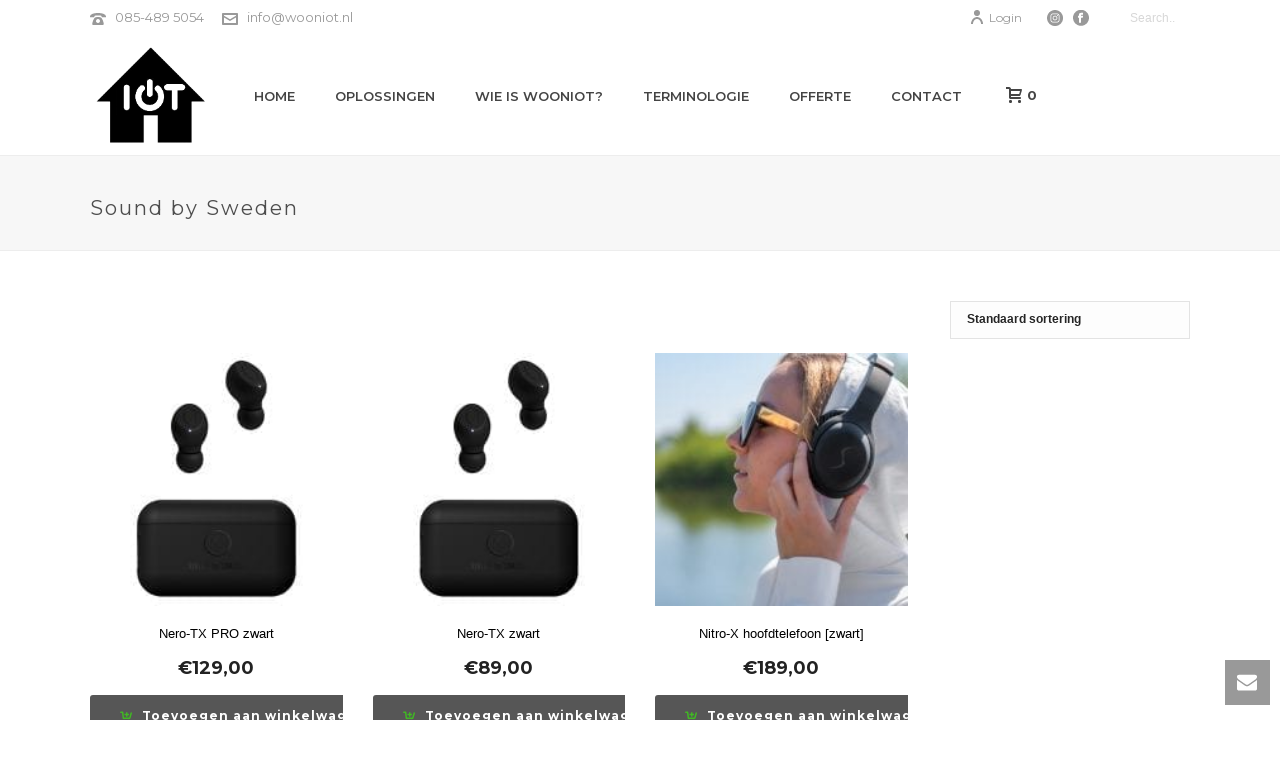

--- FILE ---
content_type: text/html; charset=UTF-8
request_url: https://www.wooniot.nl/product-categorie/merken/sound-by-sweden/
body_size: 23724
content:
<!DOCTYPE html>
<html lang="nl-NL" >
<head>
		<meta charset="UTF-8" /><meta name="viewport" content="width=device-width, initial-scale=1.0, minimum-scale=1.0, maximum-scale=1.0, user-scalable=0" /><meta http-equiv="X-UA-Compatible" content="IE=edge,chrome=1" /><meta name="format-detection" content="telephone=no"><script type="text/javascript">var ajaxurl = "https://www.wooniot.nl/wp-admin/admin-ajax.php";</script><meta name='robots' content='index, follow, max-image-preview:large, max-snippet:-1, max-video-preview:-1' />
	<style>img:is([sizes="auto" i], [sizes^="auto," i]) { contain-intrinsic-size: 3000px 1500px }</style>
	
		<style id="critical-path-css" type="text/css">
			body,html{width:100%;height:100%;margin:0;padding:0}.page-preloader{top:0;left:0;z-index:999;position:fixed;height:100%;width:100%;text-align:center}.preloader-preview-area{-webkit-animation-delay:-.2s;animation-delay:-.2s;top:50%;-webkit-transform:translateY(100%);-ms-transform:translateY(100%);transform:translateY(100%);margin-top:10px;max-height:calc(50% - 20px);opacity:1;width:100%;text-align:center;position:absolute}.preloader-logo{max-width:90%;top:50%;-webkit-transform:translateY(-100%);-ms-transform:translateY(-100%);transform:translateY(-100%);margin:-10px auto 0 auto;max-height:calc(50% - 20px);opacity:1;position:relative}.ball-pulse>div{width:15px;height:15px;border-radius:100%;margin:2px;-webkit-animation-fill-mode:both;animation-fill-mode:both;display:inline-block;-webkit-animation:ball-pulse .75s infinite cubic-bezier(.2,.68,.18,1.08);animation:ball-pulse .75s infinite cubic-bezier(.2,.68,.18,1.08)}.ball-pulse>div:nth-child(1){-webkit-animation-delay:-.36s;animation-delay:-.36s}.ball-pulse>div:nth-child(2){-webkit-animation-delay:-.24s;animation-delay:-.24s}.ball-pulse>div:nth-child(3){-webkit-animation-delay:-.12s;animation-delay:-.12s}@-webkit-keyframes ball-pulse{0%{-webkit-transform:scale(1);transform:scale(1);opacity:1}45%{-webkit-transform:scale(.1);transform:scale(.1);opacity:.7}80%{-webkit-transform:scale(1);transform:scale(1);opacity:1}}@keyframes ball-pulse{0%{-webkit-transform:scale(1);transform:scale(1);opacity:1}45%{-webkit-transform:scale(.1);transform:scale(.1);opacity:.7}80%{-webkit-transform:scale(1);transform:scale(1);opacity:1}}.ball-clip-rotate-pulse{position:relative;-webkit-transform:translateY(-15px) translateX(-10px);-ms-transform:translateY(-15px) translateX(-10px);transform:translateY(-15px) translateX(-10px);display:inline-block}.ball-clip-rotate-pulse>div{-webkit-animation-fill-mode:both;animation-fill-mode:both;position:absolute;top:0;left:0;border-radius:100%}.ball-clip-rotate-pulse>div:first-child{height:36px;width:36px;top:7px;left:-7px;-webkit-animation:ball-clip-rotate-pulse-scale 1s 0s cubic-bezier(.09,.57,.49,.9) infinite;animation:ball-clip-rotate-pulse-scale 1s 0s cubic-bezier(.09,.57,.49,.9) infinite}.ball-clip-rotate-pulse>div:last-child{position:absolute;width:50px;height:50px;left:-16px;top:-2px;background:0 0;border:2px solid;-webkit-animation:ball-clip-rotate-pulse-rotate 1s 0s cubic-bezier(.09,.57,.49,.9) infinite;animation:ball-clip-rotate-pulse-rotate 1s 0s cubic-bezier(.09,.57,.49,.9) infinite;-webkit-animation-duration:1s;animation-duration:1s}@-webkit-keyframes ball-clip-rotate-pulse-rotate{0%{-webkit-transform:rotate(0) scale(1);transform:rotate(0) scale(1)}50%{-webkit-transform:rotate(180deg) scale(.6);transform:rotate(180deg) scale(.6)}100%{-webkit-transform:rotate(360deg) scale(1);transform:rotate(360deg) scale(1)}}@keyframes ball-clip-rotate-pulse-rotate{0%{-webkit-transform:rotate(0) scale(1);transform:rotate(0) scale(1)}50%{-webkit-transform:rotate(180deg) scale(.6);transform:rotate(180deg) scale(.6)}100%{-webkit-transform:rotate(360deg) scale(1);transform:rotate(360deg) scale(1)}}@-webkit-keyframes ball-clip-rotate-pulse-scale{30%{-webkit-transform:scale(.3);transform:scale(.3)}100%{-webkit-transform:scale(1);transform:scale(1)}}@keyframes ball-clip-rotate-pulse-scale{30%{-webkit-transform:scale(.3);transform:scale(.3)}100%{-webkit-transform:scale(1);transform:scale(1)}}@-webkit-keyframes square-spin{25%{-webkit-transform:perspective(100px) rotateX(180deg) rotateY(0);transform:perspective(100px) rotateX(180deg) rotateY(0)}50%{-webkit-transform:perspective(100px) rotateX(180deg) rotateY(180deg);transform:perspective(100px) rotateX(180deg) rotateY(180deg)}75%{-webkit-transform:perspective(100px) rotateX(0) rotateY(180deg);transform:perspective(100px) rotateX(0) rotateY(180deg)}100%{-webkit-transform:perspective(100px) rotateX(0) rotateY(0);transform:perspective(100px) rotateX(0) rotateY(0)}}@keyframes square-spin{25%{-webkit-transform:perspective(100px) rotateX(180deg) rotateY(0);transform:perspective(100px) rotateX(180deg) rotateY(0)}50%{-webkit-transform:perspective(100px) rotateX(180deg) rotateY(180deg);transform:perspective(100px) rotateX(180deg) rotateY(180deg)}75%{-webkit-transform:perspective(100px) rotateX(0) rotateY(180deg);transform:perspective(100px) rotateX(0) rotateY(180deg)}100%{-webkit-transform:perspective(100px) rotateX(0) rotateY(0);transform:perspective(100px) rotateX(0) rotateY(0)}}.square-spin{display:inline-block}.square-spin>div{-webkit-animation-fill-mode:both;animation-fill-mode:both;width:50px;height:50px;-webkit-animation:square-spin 3s 0s cubic-bezier(.09,.57,.49,.9) infinite;animation:square-spin 3s 0s cubic-bezier(.09,.57,.49,.9) infinite}.cube-transition{position:relative;-webkit-transform:translate(-25px,-25px);-ms-transform:translate(-25px,-25px);transform:translate(-25px,-25px);display:inline-block}.cube-transition>div{-webkit-animation-fill-mode:both;animation-fill-mode:both;width:15px;height:15px;position:absolute;top:-5px;left:-5px;-webkit-animation:cube-transition 1.6s 0s infinite ease-in-out;animation:cube-transition 1.6s 0s infinite ease-in-out}.cube-transition>div:last-child{-webkit-animation-delay:-.8s;animation-delay:-.8s}@-webkit-keyframes cube-transition{25%{-webkit-transform:translateX(50px) scale(.5) rotate(-90deg);transform:translateX(50px) scale(.5) rotate(-90deg)}50%{-webkit-transform:translate(50px,50px) rotate(-180deg);transform:translate(50px,50px) rotate(-180deg)}75%{-webkit-transform:translateY(50px) scale(.5) rotate(-270deg);transform:translateY(50px) scale(.5) rotate(-270deg)}100%{-webkit-transform:rotate(-360deg);transform:rotate(-360deg)}}@keyframes cube-transition{25%{-webkit-transform:translateX(50px) scale(.5) rotate(-90deg);transform:translateX(50px) scale(.5) rotate(-90deg)}50%{-webkit-transform:translate(50px,50px) rotate(-180deg);transform:translate(50px,50px) rotate(-180deg)}75%{-webkit-transform:translateY(50px) scale(.5) rotate(-270deg);transform:translateY(50px) scale(.5) rotate(-270deg)}100%{-webkit-transform:rotate(-360deg);transform:rotate(-360deg)}}.ball-scale>div{border-radius:100%;margin:2px;-webkit-animation-fill-mode:both;animation-fill-mode:both;display:inline-block;height:60px;width:60px;-webkit-animation:ball-scale 1s 0s ease-in-out infinite;animation:ball-scale 1s 0s ease-in-out infinite}@-webkit-keyframes ball-scale{0%{-webkit-transform:scale(0);transform:scale(0)}100%{-webkit-transform:scale(1);transform:scale(1);opacity:0}}@keyframes ball-scale{0%{-webkit-transform:scale(0);transform:scale(0)}100%{-webkit-transform:scale(1);transform:scale(1);opacity:0}}.line-scale>div{-webkit-animation-fill-mode:both;animation-fill-mode:both;display:inline-block;width:5px;height:50px;border-radius:2px;margin:2px}.line-scale>div:nth-child(1){-webkit-animation:line-scale 1s -.5s infinite cubic-bezier(.2,.68,.18,1.08);animation:line-scale 1s -.5s infinite cubic-bezier(.2,.68,.18,1.08)}.line-scale>div:nth-child(2){-webkit-animation:line-scale 1s -.4s infinite cubic-bezier(.2,.68,.18,1.08);animation:line-scale 1s -.4s infinite cubic-bezier(.2,.68,.18,1.08)}.line-scale>div:nth-child(3){-webkit-animation:line-scale 1s -.3s infinite cubic-bezier(.2,.68,.18,1.08);animation:line-scale 1s -.3s infinite cubic-bezier(.2,.68,.18,1.08)}.line-scale>div:nth-child(4){-webkit-animation:line-scale 1s -.2s infinite cubic-bezier(.2,.68,.18,1.08);animation:line-scale 1s -.2s infinite cubic-bezier(.2,.68,.18,1.08)}.line-scale>div:nth-child(5){-webkit-animation:line-scale 1s -.1s infinite cubic-bezier(.2,.68,.18,1.08);animation:line-scale 1s -.1s infinite cubic-bezier(.2,.68,.18,1.08)}@-webkit-keyframes line-scale{0%{-webkit-transform:scaley(1);transform:scaley(1)}50%{-webkit-transform:scaley(.4);transform:scaley(.4)}100%{-webkit-transform:scaley(1);transform:scaley(1)}}@keyframes line-scale{0%{-webkit-transform:scaley(1);transform:scaley(1)}50%{-webkit-transform:scaley(.4);transform:scaley(.4)}100%{-webkit-transform:scaley(1);transform:scaley(1)}}.ball-scale-multiple{position:relative;-webkit-transform:translateY(30px);-ms-transform:translateY(30px);transform:translateY(30px);display:inline-block}.ball-scale-multiple>div{border-radius:100%;-webkit-animation-fill-mode:both;animation-fill-mode:both;margin:2px;position:absolute;left:-30px;top:0;opacity:0;margin:0;width:50px;height:50px;-webkit-animation:ball-scale-multiple 1s 0s linear infinite;animation:ball-scale-multiple 1s 0s linear infinite}.ball-scale-multiple>div:nth-child(2){-webkit-animation-delay:-.2s;animation-delay:-.2s}.ball-scale-multiple>div:nth-child(3){-webkit-animation-delay:-.2s;animation-delay:-.2s}@-webkit-keyframes ball-scale-multiple{0%{-webkit-transform:scale(0);transform:scale(0);opacity:0}5%{opacity:1}100%{-webkit-transform:scale(1);transform:scale(1);opacity:0}}@keyframes ball-scale-multiple{0%{-webkit-transform:scale(0);transform:scale(0);opacity:0}5%{opacity:1}100%{-webkit-transform:scale(1);transform:scale(1);opacity:0}}.ball-pulse-sync{display:inline-block}.ball-pulse-sync>div{width:15px;height:15px;border-radius:100%;margin:2px;-webkit-animation-fill-mode:both;animation-fill-mode:both;display:inline-block}.ball-pulse-sync>div:nth-child(1){-webkit-animation:ball-pulse-sync .6s -.21s infinite ease-in-out;animation:ball-pulse-sync .6s -.21s infinite ease-in-out}.ball-pulse-sync>div:nth-child(2){-webkit-animation:ball-pulse-sync .6s -.14s infinite ease-in-out;animation:ball-pulse-sync .6s -.14s infinite ease-in-out}.ball-pulse-sync>div:nth-child(3){-webkit-animation:ball-pulse-sync .6s -70ms infinite ease-in-out;animation:ball-pulse-sync .6s -70ms infinite ease-in-out}@-webkit-keyframes ball-pulse-sync{33%{-webkit-transform:translateY(10px);transform:translateY(10px)}66%{-webkit-transform:translateY(-10px);transform:translateY(-10px)}100%{-webkit-transform:translateY(0);transform:translateY(0)}}@keyframes ball-pulse-sync{33%{-webkit-transform:translateY(10px);transform:translateY(10px)}66%{-webkit-transform:translateY(-10px);transform:translateY(-10px)}100%{-webkit-transform:translateY(0);transform:translateY(0)}}.transparent-circle{display:inline-block;border-top:.5em solid rgba(255,255,255,.2);border-right:.5em solid rgba(255,255,255,.2);border-bottom:.5em solid rgba(255,255,255,.2);border-left:.5em solid #fff;-webkit-transform:translateZ(0);transform:translateZ(0);-webkit-animation:transparent-circle 1.1s infinite linear;animation:transparent-circle 1.1s infinite linear;width:50px;height:50px;border-radius:50%}.transparent-circle:after{border-radius:50%;width:10em;height:10em}@-webkit-keyframes transparent-circle{0%{-webkit-transform:rotate(0);transform:rotate(0)}100%{-webkit-transform:rotate(360deg);transform:rotate(360deg)}}@keyframes transparent-circle{0%{-webkit-transform:rotate(0);transform:rotate(0)}100%{-webkit-transform:rotate(360deg);transform:rotate(360deg)}}.ball-spin-fade-loader{position:relative;top:-10px;left:-10px;display:inline-block}.ball-spin-fade-loader>div{width:15px;height:15px;border-radius:100%;margin:2px;-webkit-animation-fill-mode:both;animation-fill-mode:both;position:absolute;-webkit-animation:ball-spin-fade-loader 1s infinite linear;animation:ball-spin-fade-loader 1s infinite linear}.ball-spin-fade-loader>div:nth-child(1){top:25px;left:0;animation-delay:-.84s;-webkit-animation-delay:-.84s}.ball-spin-fade-loader>div:nth-child(2){top:17.05px;left:17.05px;animation-delay:-.72s;-webkit-animation-delay:-.72s}.ball-spin-fade-loader>div:nth-child(3){top:0;left:25px;animation-delay:-.6s;-webkit-animation-delay:-.6s}.ball-spin-fade-loader>div:nth-child(4){top:-17.05px;left:17.05px;animation-delay:-.48s;-webkit-animation-delay:-.48s}.ball-spin-fade-loader>div:nth-child(5){top:-25px;left:0;animation-delay:-.36s;-webkit-animation-delay:-.36s}.ball-spin-fade-loader>div:nth-child(6){top:-17.05px;left:-17.05px;animation-delay:-.24s;-webkit-animation-delay:-.24s}.ball-spin-fade-loader>div:nth-child(7){top:0;left:-25px;animation-delay:-.12s;-webkit-animation-delay:-.12s}.ball-spin-fade-loader>div:nth-child(8){top:17.05px;left:-17.05px;animation-delay:0s;-webkit-animation-delay:0s}@-webkit-keyframes ball-spin-fade-loader{50%{opacity:.3;-webkit-transform:scale(.4);transform:scale(.4)}100%{opacity:1;-webkit-transform:scale(1);transform:scale(1)}}@keyframes ball-spin-fade-loader{50%{opacity:.3;-webkit-transform:scale(.4);transform:scale(.4)}100%{opacity:1;-webkit-transform:scale(1);transform:scale(1)}}		</style>

		<script>window._wca = window._wca || [];</script>

	<!-- This site is optimized with the Yoast SEO plugin v25.9 - https://yoast.com/wordpress/plugins/seo/ -->
	<title>Sound by Sweden Archieven - Woon IoT BV</title>
	<link rel="canonical" href="https://www.wooniot.nl/product-categorie/merken/sound-by-sweden/" />
	<meta property="og:locale" content="nl_NL" />
	<meta property="og:type" content="article" />
	<meta property="og:title" content="Sound by Sweden Archieven - Woon IoT BV" />
	<meta property="og:url" content="https://www.wooniot.nl/product-categorie/merken/sound-by-sweden/" />
	<meta property="og:site_name" content="Woon IoT BV" />
	<meta name="twitter:card" content="summary_large_image" />
	<script type="application/ld+json" class="yoast-schema-graph">{"@context":"https://schema.org","@graph":[{"@type":"CollectionPage","@id":"https://www.wooniot.nl/product-categorie/merken/sound-by-sweden/","url":"https://www.wooniot.nl/product-categorie/merken/sound-by-sweden/","name":"Sound by Sweden Archieven - Woon IoT BV","isPartOf":{"@id":"https://www.wooniot.nl/#website"},"primaryImageOfPage":{"@id":"https://www.wooniot.nl/product-categorie/merken/sound-by-sweden/#primaryimage"},"image":{"@id":"https://www.wooniot.nl/product-categorie/merken/sound-by-sweden/#primaryimage"},"thumbnailUrl":"https://www.wooniot.nl/wp-content/uploads/2020/09/nero-tx.jpg","breadcrumb":{"@id":"https://www.wooniot.nl/product-categorie/merken/sound-by-sweden/#breadcrumb"},"inLanguage":"nl-NL"},{"@type":"ImageObject","inLanguage":"nl-NL","@id":"https://www.wooniot.nl/product-categorie/merken/sound-by-sweden/#primaryimage","url":"https://www.wooniot.nl/wp-content/uploads/2020/09/nero-tx.jpg","contentUrl":"https://www.wooniot.nl/wp-content/uploads/2020/09/nero-tx.jpg","width":600,"height":600},{"@type":"BreadcrumbList","@id":"https://www.wooniot.nl/product-categorie/merken/sound-by-sweden/#breadcrumb","itemListElement":[{"@type":"ListItem","position":1,"name":"Home","item":"https://www.wooniot.nl/"},{"@type":"ListItem","position":2,"name":"Merken","item":"https://www.wooniot.nl/product-categorie/merken/"},{"@type":"ListItem","position":3,"name":"Sound by Sweden"}]},{"@type":"WebSite","@id":"https://www.wooniot.nl/#website","url":"https://www.wooniot.nl/","name":"Woon IoT BV","description":"Maak uw huis slim","potentialAction":[{"@type":"SearchAction","target":{"@type":"EntryPoint","urlTemplate":"https://www.wooniot.nl/?s={search_term_string}"},"query-input":{"@type":"PropertyValueSpecification","valueRequired":true,"valueName":"search_term_string"}}],"inLanguage":"nl-NL"}]}</script>
	<!-- / Yoast SEO plugin. -->



<script>
dataLayer = [[]];
</script>
<link rel='dns-prefetch' href='//maps.googleapis.com' />
<link rel='dns-prefetch' href='//cdn.jsdelivr.net' />
<link rel='dns-prefetch' href='//stats.wp.com' />
<link rel='dns-prefetch' href='//www.googletagmanager.com' />
<link rel='dns-prefetch' href='//pagead2.googlesyndication.com' />
<link rel="alternate" type="application/rss+xml" title="Woon IoT BV &raquo; feed" href="https://www.wooniot.nl/feed/" />
<link rel="alternate" type="application/rss+xml" title="Woon IoT BV &raquo; reacties feed" href="https://www.wooniot.nl/comments/feed/" />

<link rel="shortcut icon" href="/wp-content/uploads/2018/11/wooniot-logo-klein-zwart.png"  />
<link rel="alternate" type="application/rss+xml" title="Woon IoT BV &raquo; Sound by Sweden Categorie feed" href="https://www.wooniot.nl/product-categorie/merken/sound-by-sweden/feed/" />
<script type="text/javascript">window.abb = {};php = {};window.PHP = {};PHP.ajax = "https://www.wooniot.nl/wp-admin/admin-ajax.php";PHP.wp_p_id = "";var mk_header_parallax, mk_banner_parallax, mk_page_parallax, mk_footer_parallax, mk_body_parallax;var mk_images_dir = "https://www.wooniot.nl/wp-content/themes/jupiter/assets/images",mk_theme_js_path = "https://www.wooniot.nl/wp-content/themes/jupiter/assets/js",mk_theme_dir = "https://www.wooniot.nl/wp-content/themes/jupiter",mk_captcha_placeholder = "Enter Captcha",mk_captcha_invalid_txt = "Invalid. Try again.",mk_captcha_correct_txt = "Captcha correct.",mk_responsive_nav_width = 1140,mk_vertical_header_back = "Back",mk_vertical_header_anim = "1",mk_check_rtl = true,mk_grid_width = 1140,mk_ajax_search_option = "toolbar",mk_preloader_bg_color = "#565656",mk_accent_color = "#565656",mk_go_to_top =  "true",mk_smooth_scroll =  "true",mk_show_background_video =  "true",mk_preloader_bar_color = "#565656",mk_preloader_logo = "/wp-content/uploads/2018/11/wooniot-logo-klein.png";mk_typekit_id   = "",mk_google_fonts = ["Montserrat:100italic,200italic,300italic,400italic,500italic,600italic,700italic,800italic,900italic,100,200,300,400,500,600,700,800,900"],mk_global_lazyload = true;</script><link rel='stylesheet' id='formidable-css' href='https://www.wooniot.nl/wp-content/plugins/formidable/css/formidableforms.css?ver=825716' type='text/css' media='all' />
<link rel='stylesheet' id='layerslider-css' href='https://www.wooniot.nl/wp-content/plugins/LayerSlider/assets/static/layerslider/css/layerslider.css?ver=7.15.1' type='text/css' media='all' />
<link rel='stylesheet' id='wp-block-library-css' href='https://www.wooniot.nl/wp-includes/css/dist/block-library/style.min.css?ver=6.8.3' type='text/css' media='all' />
<style id='wp-block-library-theme-inline-css' type='text/css'>
.wp-block-audio :where(figcaption){color:#555;font-size:13px;text-align:center}.is-dark-theme .wp-block-audio :where(figcaption){color:#ffffffa6}.wp-block-audio{margin:0 0 1em}.wp-block-code{border:1px solid #ccc;border-radius:4px;font-family:Menlo,Consolas,monaco,monospace;padding:.8em 1em}.wp-block-embed :where(figcaption){color:#555;font-size:13px;text-align:center}.is-dark-theme .wp-block-embed :where(figcaption){color:#ffffffa6}.wp-block-embed{margin:0 0 1em}.blocks-gallery-caption{color:#555;font-size:13px;text-align:center}.is-dark-theme .blocks-gallery-caption{color:#ffffffa6}:root :where(.wp-block-image figcaption){color:#555;font-size:13px;text-align:center}.is-dark-theme :root :where(.wp-block-image figcaption){color:#ffffffa6}.wp-block-image{margin:0 0 1em}.wp-block-pullquote{border-bottom:4px solid;border-top:4px solid;color:currentColor;margin-bottom:1.75em}.wp-block-pullquote cite,.wp-block-pullquote footer,.wp-block-pullquote__citation{color:currentColor;font-size:.8125em;font-style:normal;text-transform:uppercase}.wp-block-quote{border-left:.25em solid;margin:0 0 1.75em;padding-left:1em}.wp-block-quote cite,.wp-block-quote footer{color:currentColor;font-size:.8125em;font-style:normal;position:relative}.wp-block-quote:where(.has-text-align-right){border-left:none;border-right:.25em solid;padding-left:0;padding-right:1em}.wp-block-quote:where(.has-text-align-center){border:none;padding-left:0}.wp-block-quote.is-large,.wp-block-quote.is-style-large,.wp-block-quote:where(.is-style-plain){border:none}.wp-block-search .wp-block-search__label{font-weight:700}.wp-block-search__button{border:1px solid #ccc;padding:.375em .625em}:where(.wp-block-group.has-background){padding:1.25em 2.375em}.wp-block-separator.has-css-opacity{opacity:.4}.wp-block-separator{border:none;border-bottom:2px solid;margin-left:auto;margin-right:auto}.wp-block-separator.has-alpha-channel-opacity{opacity:1}.wp-block-separator:not(.is-style-wide):not(.is-style-dots){width:100px}.wp-block-separator.has-background:not(.is-style-dots){border-bottom:none;height:1px}.wp-block-separator.has-background:not(.is-style-wide):not(.is-style-dots){height:2px}.wp-block-table{margin:0 0 1em}.wp-block-table td,.wp-block-table th{word-break:normal}.wp-block-table :where(figcaption){color:#555;font-size:13px;text-align:center}.is-dark-theme .wp-block-table :where(figcaption){color:#ffffffa6}.wp-block-video :where(figcaption){color:#555;font-size:13px;text-align:center}.is-dark-theme .wp-block-video :where(figcaption){color:#ffffffa6}.wp-block-video{margin:0 0 1em}:root :where(.wp-block-template-part.has-background){margin-bottom:0;margin-top:0;padding:1.25em 2.375em}
</style>
<style id='classic-theme-styles-inline-css' type='text/css'>
/*! This file is auto-generated */
.wp-block-button__link{color:#fff;background-color:#32373c;border-radius:9999px;box-shadow:none;text-decoration:none;padding:calc(.667em + 2px) calc(1.333em + 2px);font-size:1.125em}.wp-block-file__button{background:#32373c;color:#fff;text-decoration:none}
</style>
<link rel='stylesheet' id='mediaelement-css' href='https://www.wooniot.nl/wp-includes/js/mediaelement/mediaelementplayer-legacy.min.css?ver=4.2.17' type='text/css' media='all' />
<link rel='stylesheet' id='wp-mediaelement-css' href='https://www.wooniot.nl/wp-includes/js/mediaelement/wp-mediaelement.min.css?ver=6.8.3' type='text/css' media='all' />
<style id='jetpack-sharing-buttons-style-inline-css' type='text/css'>
.jetpack-sharing-buttons__services-list{display:flex;flex-direction:row;flex-wrap:wrap;gap:0;list-style-type:none;margin:5px;padding:0}.jetpack-sharing-buttons__services-list.has-small-icon-size{font-size:12px}.jetpack-sharing-buttons__services-list.has-normal-icon-size{font-size:16px}.jetpack-sharing-buttons__services-list.has-large-icon-size{font-size:24px}.jetpack-sharing-buttons__services-list.has-huge-icon-size{font-size:36px}@media print{.jetpack-sharing-buttons__services-list{display:none!important}}.editor-styles-wrapper .wp-block-jetpack-sharing-buttons{gap:0;padding-inline-start:0}ul.jetpack-sharing-buttons__services-list.has-background{padding:1.25em 2.375em}
</style>
<style id='global-styles-inline-css' type='text/css'>
:root{--wp--preset--aspect-ratio--square: 1;--wp--preset--aspect-ratio--4-3: 4/3;--wp--preset--aspect-ratio--3-4: 3/4;--wp--preset--aspect-ratio--3-2: 3/2;--wp--preset--aspect-ratio--2-3: 2/3;--wp--preset--aspect-ratio--16-9: 16/9;--wp--preset--aspect-ratio--9-16: 9/16;--wp--preset--color--black: #000000;--wp--preset--color--cyan-bluish-gray: #abb8c3;--wp--preset--color--white: #ffffff;--wp--preset--color--pale-pink: #f78da7;--wp--preset--color--vivid-red: #cf2e2e;--wp--preset--color--luminous-vivid-orange: #ff6900;--wp--preset--color--luminous-vivid-amber: #fcb900;--wp--preset--color--light-green-cyan: #7bdcb5;--wp--preset--color--vivid-green-cyan: #00d084;--wp--preset--color--pale-cyan-blue: #8ed1fc;--wp--preset--color--vivid-cyan-blue: #0693e3;--wp--preset--color--vivid-purple: #9b51e0;--wp--preset--gradient--vivid-cyan-blue-to-vivid-purple: linear-gradient(135deg,rgba(6,147,227,1) 0%,rgb(155,81,224) 100%);--wp--preset--gradient--light-green-cyan-to-vivid-green-cyan: linear-gradient(135deg,rgb(122,220,180) 0%,rgb(0,208,130) 100%);--wp--preset--gradient--luminous-vivid-amber-to-luminous-vivid-orange: linear-gradient(135deg,rgba(252,185,0,1) 0%,rgba(255,105,0,1) 100%);--wp--preset--gradient--luminous-vivid-orange-to-vivid-red: linear-gradient(135deg,rgba(255,105,0,1) 0%,rgb(207,46,46) 100%);--wp--preset--gradient--very-light-gray-to-cyan-bluish-gray: linear-gradient(135deg,rgb(238,238,238) 0%,rgb(169,184,195) 100%);--wp--preset--gradient--cool-to-warm-spectrum: linear-gradient(135deg,rgb(74,234,220) 0%,rgb(151,120,209) 20%,rgb(207,42,186) 40%,rgb(238,44,130) 60%,rgb(251,105,98) 80%,rgb(254,248,76) 100%);--wp--preset--gradient--blush-light-purple: linear-gradient(135deg,rgb(255,206,236) 0%,rgb(152,150,240) 100%);--wp--preset--gradient--blush-bordeaux: linear-gradient(135deg,rgb(254,205,165) 0%,rgb(254,45,45) 50%,rgb(107,0,62) 100%);--wp--preset--gradient--luminous-dusk: linear-gradient(135deg,rgb(255,203,112) 0%,rgb(199,81,192) 50%,rgb(65,88,208) 100%);--wp--preset--gradient--pale-ocean: linear-gradient(135deg,rgb(255,245,203) 0%,rgb(182,227,212) 50%,rgb(51,167,181) 100%);--wp--preset--gradient--electric-grass: linear-gradient(135deg,rgb(202,248,128) 0%,rgb(113,206,126) 100%);--wp--preset--gradient--midnight: linear-gradient(135deg,rgb(2,3,129) 0%,rgb(40,116,252) 100%);--wp--preset--font-size--small: 13px;--wp--preset--font-size--medium: 20px;--wp--preset--font-size--large: 36px;--wp--preset--font-size--x-large: 42px;--wp--preset--spacing--20: 0.44rem;--wp--preset--spacing--30: 0.67rem;--wp--preset--spacing--40: 1rem;--wp--preset--spacing--50: 1.5rem;--wp--preset--spacing--60: 2.25rem;--wp--preset--spacing--70: 3.38rem;--wp--preset--spacing--80: 5.06rem;--wp--preset--shadow--natural: 6px 6px 9px rgba(0, 0, 0, 0.2);--wp--preset--shadow--deep: 12px 12px 50px rgba(0, 0, 0, 0.4);--wp--preset--shadow--sharp: 6px 6px 0px rgba(0, 0, 0, 0.2);--wp--preset--shadow--outlined: 6px 6px 0px -3px rgba(255, 255, 255, 1), 6px 6px rgba(0, 0, 0, 1);--wp--preset--shadow--crisp: 6px 6px 0px rgba(0, 0, 0, 1);}:where(.is-layout-flex){gap: 0.5em;}:where(.is-layout-grid){gap: 0.5em;}body .is-layout-flex{display: flex;}.is-layout-flex{flex-wrap: wrap;align-items: center;}.is-layout-flex > :is(*, div){margin: 0;}body .is-layout-grid{display: grid;}.is-layout-grid > :is(*, div){margin: 0;}:where(.wp-block-columns.is-layout-flex){gap: 2em;}:where(.wp-block-columns.is-layout-grid){gap: 2em;}:where(.wp-block-post-template.is-layout-flex){gap: 1.25em;}:where(.wp-block-post-template.is-layout-grid){gap: 1.25em;}.has-black-color{color: var(--wp--preset--color--black) !important;}.has-cyan-bluish-gray-color{color: var(--wp--preset--color--cyan-bluish-gray) !important;}.has-white-color{color: var(--wp--preset--color--white) !important;}.has-pale-pink-color{color: var(--wp--preset--color--pale-pink) !important;}.has-vivid-red-color{color: var(--wp--preset--color--vivid-red) !important;}.has-luminous-vivid-orange-color{color: var(--wp--preset--color--luminous-vivid-orange) !important;}.has-luminous-vivid-amber-color{color: var(--wp--preset--color--luminous-vivid-amber) !important;}.has-light-green-cyan-color{color: var(--wp--preset--color--light-green-cyan) !important;}.has-vivid-green-cyan-color{color: var(--wp--preset--color--vivid-green-cyan) !important;}.has-pale-cyan-blue-color{color: var(--wp--preset--color--pale-cyan-blue) !important;}.has-vivid-cyan-blue-color{color: var(--wp--preset--color--vivid-cyan-blue) !important;}.has-vivid-purple-color{color: var(--wp--preset--color--vivid-purple) !important;}.has-black-background-color{background-color: var(--wp--preset--color--black) !important;}.has-cyan-bluish-gray-background-color{background-color: var(--wp--preset--color--cyan-bluish-gray) !important;}.has-white-background-color{background-color: var(--wp--preset--color--white) !important;}.has-pale-pink-background-color{background-color: var(--wp--preset--color--pale-pink) !important;}.has-vivid-red-background-color{background-color: var(--wp--preset--color--vivid-red) !important;}.has-luminous-vivid-orange-background-color{background-color: var(--wp--preset--color--luminous-vivid-orange) !important;}.has-luminous-vivid-amber-background-color{background-color: var(--wp--preset--color--luminous-vivid-amber) !important;}.has-light-green-cyan-background-color{background-color: var(--wp--preset--color--light-green-cyan) !important;}.has-vivid-green-cyan-background-color{background-color: var(--wp--preset--color--vivid-green-cyan) !important;}.has-pale-cyan-blue-background-color{background-color: var(--wp--preset--color--pale-cyan-blue) !important;}.has-vivid-cyan-blue-background-color{background-color: var(--wp--preset--color--vivid-cyan-blue) !important;}.has-vivid-purple-background-color{background-color: var(--wp--preset--color--vivid-purple) !important;}.has-black-border-color{border-color: var(--wp--preset--color--black) !important;}.has-cyan-bluish-gray-border-color{border-color: var(--wp--preset--color--cyan-bluish-gray) !important;}.has-white-border-color{border-color: var(--wp--preset--color--white) !important;}.has-pale-pink-border-color{border-color: var(--wp--preset--color--pale-pink) !important;}.has-vivid-red-border-color{border-color: var(--wp--preset--color--vivid-red) !important;}.has-luminous-vivid-orange-border-color{border-color: var(--wp--preset--color--luminous-vivid-orange) !important;}.has-luminous-vivid-amber-border-color{border-color: var(--wp--preset--color--luminous-vivid-amber) !important;}.has-light-green-cyan-border-color{border-color: var(--wp--preset--color--light-green-cyan) !important;}.has-vivid-green-cyan-border-color{border-color: var(--wp--preset--color--vivid-green-cyan) !important;}.has-pale-cyan-blue-border-color{border-color: var(--wp--preset--color--pale-cyan-blue) !important;}.has-vivid-cyan-blue-border-color{border-color: var(--wp--preset--color--vivid-cyan-blue) !important;}.has-vivid-purple-border-color{border-color: var(--wp--preset--color--vivid-purple) !important;}.has-vivid-cyan-blue-to-vivid-purple-gradient-background{background: var(--wp--preset--gradient--vivid-cyan-blue-to-vivid-purple) !important;}.has-light-green-cyan-to-vivid-green-cyan-gradient-background{background: var(--wp--preset--gradient--light-green-cyan-to-vivid-green-cyan) !important;}.has-luminous-vivid-amber-to-luminous-vivid-orange-gradient-background{background: var(--wp--preset--gradient--luminous-vivid-amber-to-luminous-vivid-orange) !important;}.has-luminous-vivid-orange-to-vivid-red-gradient-background{background: var(--wp--preset--gradient--luminous-vivid-orange-to-vivid-red) !important;}.has-very-light-gray-to-cyan-bluish-gray-gradient-background{background: var(--wp--preset--gradient--very-light-gray-to-cyan-bluish-gray) !important;}.has-cool-to-warm-spectrum-gradient-background{background: var(--wp--preset--gradient--cool-to-warm-spectrum) !important;}.has-blush-light-purple-gradient-background{background: var(--wp--preset--gradient--blush-light-purple) !important;}.has-blush-bordeaux-gradient-background{background: var(--wp--preset--gradient--blush-bordeaux) !important;}.has-luminous-dusk-gradient-background{background: var(--wp--preset--gradient--luminous-dusk) !important;}.has-pale-ocean-gradient-background{background: var(--wp--preset--gradient--pale-ocean) !important;}.has-electric-grass-gradient-background{background: var(--wp--preset--gradient--electric-grass) !important;}.has-midnight-gradient-background{background: var(--wp--preset--gradient--midnight) !important;}.has-small-font-size{font-size: var(--wp--preset--font-size--small) !important;}.has-medium-font-size{font-size: var(--wp--preset--font-size--medium) !important;}.has-large-font-size{font-size: var(--wp--preset--font-size--large) !important;}.has-x-large-font-size{font-size: var(--wp--preset--font-size--x-large) !important;}
:where(.wp-block-post-template.is-layout-flex){gap: 1.25em;}:where(.wp-block-post-template.is-layout-grid){gap: 1.25em;}
:where(.wp-block-columns.is-layout-flex){gap: 2em;}:where(.wp-block-columns.is-layout-grid){gap: 2em;}
:root :where(.wp-block-pullquote){font-size: 1.5em;line-height: 1.6;}
</style>
<link rel='stylesheet' id='contact-form-7-css' href='https://www.wooniot.nl/wp-content/plugins/contact-form-7/includes/css/styles.css?ver=6.1.1' type='text/css' media='all' />
<link rel='stylesheet' id='subscriptions-for-woocommerce-css' href='https://www.wooniot.nl/wp-content/plugins/subscriptions-for-woocommerce/public/css/subscriptions-for-woocommerce-public.css?ver=1.8.7' type='text/css' media='all' />
<link rel='stylesheet' id='jquery-ui-style-css' href='https://www.wooniot.nl/wp-content/plugins/woocommerce-pickup-location/assets/css/jquery-ui.css?ver=6.8.3' type='text/css' media='all' />
<link rel='stylesheet' id='wp_pkpo_pickup_css-css' href='https://www.wooniot.nl/wp-content/plugins/woocommerce-pickup-location/assets/css/woocommerce_pickup_frontend.css?ver=6.8.3' type='text/css' media='all' />
<link rel='stylesheet' id='select2-css' href='https://www.wooniot.nl/wp-content/plugins/woocommerce-pickup-location/assets/css/select2.css?ver=6.8.3' type='text/css' media='all' />
<link rel='stylesheet' id='wp_pkpo_timepicker_css-css' href='https://www.wooniot.nl/wp-content/plugins/woocommerce-pickup-location/assets/css/wickedpicker.min.css?ver=6.8.3' type='text/css' media='all' />
<link rel='stylesheet' id='woocommerce-layout-css' href='https://www.wooniot.nl/wp-content/plugins/woocommerce/assets/css/woocommerce-layout.css?ver=10.1.2' type='text/css' media='all' />
<style id='woocommerce-layout-inline-css' type='text/css'>

	.infinite-scroll .woocommerce-pagination {
		display: none;
	}
</style>
<link rel='stylesheet' id='woocommerce-smallscreen-css' href='https://www.wooniot.nl/wp-content/plugins/woocommerce/assets/css/woocommerce-smallscreen.css?ver=10.1.2' type='text/css' media='only screen and (max-width: 768px)' />
<link rel='stylesheet' id='woocommerce-general-css' href='https://www.wooniot.nl/wp-content/plugins/woocommerce/assets/css/woocommerce.css?ver=10.1.2' type='text/css' media='all' />
<style id='woocommerce-inline-inline-css' type='text/css'>
.woocommerce form .form-row .required { visibility: visible; }
</style>
<link rel='stylesheet' id='sendcloud-checkout-css-css' href='https://www.wooniot.nl/wp-content/plugins/sendcloud-shipping/resources/css/sendcloud-checkout.css?ver=2.4.5' type='text/css' media='all' />
<link rel='stylesheet' id='brands-styles-css' href='https://www.wooniot.nl/wp-content/plugins/woocommerce/assets/css/brands.css?ver=10.1.2' type='text/css' media='all' />
<link rel='stylesheet' id='theme-styles-css' href='https://www.wooniot.nl/wp-content/themes/jupiter/assets/stylesheet/min/full-styles.6.10.5.css?ver=1691399879' type='text/css' media='all' />
<style id='theme-styles-inline-css' type='text/css'>

			#wpadminbar {
				-webkit-backface-visibility: hidden;
				backface-visibility: hidden;
				-webkit-perspective: 1000;
				-ms-perspective: 1000;
				perspective: 1000;
				-webkit-transform: translateZ(0px);
				-ms-transform: translateZ(0px);
				transform: translateZ(0px);
			}
			@media screen and (max-width: 600px) {
				#wpadminbar {
					position: fixed !important;
				}
			}
		
body { background-color:#fff; } .hb-custom-header #mk-page-introduce, .mk-header { background-color:#f7f7f7;background-size:cover;-webkit-background-size:cover;-moz-background-size:cover; } .hb-custom-header > div, .mk-header-bg { background-color:#fff; } .mk-classic-nav-bg { background-color:#fff; } .master-holder-bg { background-color:#fff; } #mk-footer { background-color:#ffffff; } #mk-boxed-layout { -webkit-box-shadow:0 0 px rgba(0, 0, 0, ); -moz-box-shadow:0 0 px rgba(0, 0, 0, ); box-shadow:0 0 px rgba(0, 0, 0, ); } .mk-news-tab .mk-tabs-tabs .is-active a, .mk-fancy-title.pattern-style span, .mk-fancy-title.pattern-style.color-gradient span:after, .page-bg-color { background-color:#fff; } .page-title { font-size:20px; color:#4d4d4d; text-transform:none; font-weight:400; letter-spacing:2px; } .page-subtitle { font-size:14px; line-height:100%; color:#a3a3a3; font-size:14px; text-transform:lowercase; } .mk-header { border-bottom:1px solid #ededed; } .header-style-1 .mk-header-padding-wrapper, .header-style-2 .mk-header-padding-wrapper, .header-style-3 .mk-header-padding-wrapper { padding-top:156px; } .mk-process-steps[max-width~="950px"] ul::before { display:none !important; } .mk-process-steps[max-width~="950px"] li { margin-bottom:30px !important; width:100% !important; text-align:center; } .mk-event-countdown-ul[max-width~="750px"] li { width:90%; display:block; margin:0 auto 15px; } body { font-family:Montserrat } @font-face { font-family:'star'; src:url('https://www.wooniot.nl/wp-content/themes/jupiter/assets/stylesheet/fonts/star/font.eot'); src:url('https://www.wooniot.nl/wp-content/themes/jupiter/assets/stylesheet/fonts/star/font.eot?#iefix') format('embedded-opentype'), url('https://www.wooniot.nl/wp-content/themes/jupiter/assets/stylesheet/fonts/star/font.woff') format('woff'), url('https://www.wooniot.nl/wp-content/themes/jupiter/assets/stylesheet/fonts/star/font.ttf') format('truetype'), url('https://www.wooniot.nl/wp-content/themes/jupiter/assets/stylesheet/fonts/star/font.svg#star') format('svg'); font-weight:normal; font-style:normal; } @font-face { font-family:'WooCommerce'; src:url('https://www.wooniot.nl/wp-content/themes/jupiter/assets/stylesheet/fonts/woocommerce/font.eot'); src:url('https://www.wooniot.nl/wp-content/themes/jupiter/assets/stylesheet/fonts/woocommerce/font.eot?#iefix') format('embedded-opentype'), url('https://www.wooniot.nl/wp-content/themes/jupiter/assets/stylesheet/fonts/woocommerce/font.woff') format('woff'), url('https://www.wooniot.nl/wp-content/themes/jupiter/assets/stylesheet/fonts/woocommerce/font.ttf') format('truetype'), url('https://www.wooniot.nl/wp-content/themes/jupiter/assets/stylesheet/fonts/woocommerce/font.svg#WooCommerce') format('svg'); font-weight:normal; font-style:normal; }.buttoncombo{ display:flex; justify-content:center; } p.usp-top { font-weight:900; } .usprow{ display:flex; flex-direction:row; } @media only screen and (max-width:765px) { .section1row{ display:flex; flex-direction:column-reverse; } .buttoncombo{ display:flex; justify-content:center; flex-direction:column; align-items:center; } .vc_btn3-container.vc_btn3-right { text-align:unset; } } @media only screen and (max-width:577px) { .usprow { font-size:smaller; } p.usp-top{ font-size:smaller; } } a { text-decoration:underline; color:blue; }
</style>
<link rel='stylesheet' id='mkhb-render-css' href='https://www.wooniot.nl/wp-content/themes/jupiter/header-builder/includes/assets/css/mkhb-render.css?ver=6.10.5' type='text/css' media='all' />
<link rel='stylesheet' id='mkhb-row-css' href='https://www.wooniot.nl/wp-content/themes/jupiter/header-builder/includes/assets/css/mkhb-row.css?ver=6.10.5' type='text/css' media='all' />
<link rel='stylesheet' id='mkhb-column-css' href='https://www.wooniot.nl/wp-content/themes/jupiter/header-builder/includes/assets/css/mkhb-column.css?ver=6.10.5' type='text/css' media='all' />
<link rel='stylesheet' id='mk-woocommerce-common-css' href='https://www.wooniot.nl/wp-content/themes/jupiter/assets/stylesheet/plugins/min/woocommerce-common.6.10.5.css?ver=1691399879' type='text/css' media='all' />
<link rel='stylesheet' id='mk-cz-woocommerce-css' href='https://www.wooniot.nl/wp-content/themes/jupiter/framework/admin/customizer/woocommerce/assets/css/woocommerce.6.10.5.css?ver=1691399879' type='text/css' media='all' />
<link rel='stylesheet' id='theme-options-css' href='https://www.wooniot.nl/wp-content/uploads/mk_assets/theme-options-production-1759303849.css?ver=1759303673' type='text/css' media='all' />
<link rel='stylesheet' id='jupiter-donut-shortcodes-css' href='https://www.wooniot.nl/wp-content/plugins/jupiter-donut/assets/css/shortcodes-styles.min.css?ver=1.6.4' type='text/css' media='all' />
<link rel='stylesheet' id='mk-style-css' href='https://www.wooniot.nl/wp-content/themes/jupiter-child/style.css?ver=6.8.3' type='text/css' media='all' />
<script type="text/javascript" data-noptimize='' data-no-minify='' src="https://www.wooniot.nl/wp-content/themes/jupiter/assets/js/plugins/wp-enqueue/min/webfontloader.js?ver=6.8.3" id="mk-webfontloader-js"></script>
<script type="text/javascript" id="mk-webfontloader-js-after">
/* <![CDATA[ */
WebFontConfig = {
	timeout: 2000
}

if ( mk_typekit_id.length > 0 ) {
	WebFontConfig.typekit = {
		id: mk_typekit_id
	}
}

if ( mk_google_fonts.length > 0 ) {
	WebFontConfig.google = {
		families:  mk_google_fonts
	}
}

if ( (mk_google_fonts.length > 0 || mk_typekit_id.length > 0) && navigator.userAgent.indexOf("Speed Insights") == -1) {
	WebFont.load( WebFontConfig );
}
		
/* ]]> */
</script>
<script type="text/javascript" src="https://www.wooniot.nl/wp-includes/js/jquery/jquery.min.js?ver=3.7.1" id="jquery-core-js"></script>
<script type="text/javascript" src="https://www.wooniot.nl/wp-includes/js/jquery/jquery-migrate.min.js?ver=3.4.1" id="jquery-migrate-js"></script>
<script type="text/javascript" id="layerslider-utils-js-extra">
/* <![CDATA[ */
var LS_Meta = {"v":"7.15.1","fixGSAP":"1"};
/* ]]> */
</script>
<script type="text/javascript" src="https://www.wooniot.nl/wp-content/plugins/LayerSlider/assets/static/layerslider/js/layerslider.utils.js?ver=7.15.1" id="layerslider-utils-js"></script>
<script type="text/javascript" src="https://www.wooniot.nl/wp-content/plugins/LayerSlider/assets/static/layerslider/js/layerslider.kreaturamedia.jquery.js?ver=7.15.1" id="layerslider-js"></script>
<script type="text/javascript" src="https://www.wooniot.nl/wp-content/plugins/LayerSlider/assets/static/layerslider/js/layerslider.transitions.js?ver=7.15.1" id="layerslider-transitions-js"></script>
<script type="text/javascript" id="subscriptions-for-woocommerce-js-extra">
/* <![CDATA[ */
var sfw_public_param = {"ajaxurl":"https:\/\/www.wooniot.nl\/wp-admin\/admin-ajax.php","cart_url":"https:\/\/www.wooniot.nl\/winkelmand\/","sfw_public_nonce":"5ddd43e4a7"};
/* ]]> */
</script>
<script type="text/javascript" src="https://www.wooniot.nl/wp-content/plugins/subscriptions-for-woocommerce/public/js/subscriptions-for-woocommerce-public.js?ver=1.8.7" id="subscriptions-for-woocommerce-js"></script>
<script type="text/javascript" src="https://www.wooniot.nl/wp-content/plugins/woocommerce-pickup-location/assets/js/jquery-ui.js?ver=6.8.3" id="jquery-ui-js"></script>
<script type="text/javascript" src="https://www.wooniot.nl/wp-content/plugins/woocommerce-pickup-location/assets/js/widgetpicker.js?ver=6.8.3" id="wp_pkpo_widgetpicker-js"></script>
<script type="text/javascript" src="https://www.wooniot.nl/wp-content/plugins/woocommerce-pickup-location/assets/js/select2.js?ver=6.8.3" id="select2_js-js"></script>
<script type="text/javascript" src="https://www.wooniot.nl/wp-content/plugins/woocommerce-pickup-location/assets/js/woocommerce_pickup_frontend.js?ver=6.8.3" id="wp_pkpo_pickup_js-js"></script>
<script type="text/javascript" src="https://maps.googleapis.com/maps/api/js?key=AIzaSyDY6Km-5KB4A4fB2SWhy2Qs3wC2w20iTEY&amp;libraries=places&amp;ver=6.8.3" id="wp_pkpo_pickup_map_js-js"></script>
<script type="text/javascript" src="https://www.wooniot.nl/wp-content/plugins/woocommerce/assets/js/jquery-blockui/jquery.blockUI.min.js?ver=2.7.0-wc.10.1.2" id="jquery-blockui-js" defer="defer" data-wp-strategy="defer"></script>
<script type="text/javascript" src="https://www.wooniot.nl/wp-content/plugins/woocommerce/assets/js/js-cookie/js.cookie.min.js?ver=2.1.4-wc.10.1.2" id="js-cookie-js" defer="defer" data-wp-strategy="defer"></script>
<script type="text/javascript" id="woocommerce-js-extra">
/* <![CDATA[ */
var woocommerce_params = {"ajax_url":"\/wp-admin\/admin-ajax.php","wc_ajax_url":"\/?wc-ajax=%%endpoint%%","i18n_password_show":"Wachtwoord weergeven","i18n_password_hide":"Wachtwoord verbergen"};
/* ]]> */
</script>
<script type="text/javascript" src="https://www.wooniot.nl/wp-content/plugins/woocommerce/assets/js/frontend/woocommerce.min.js?ver=10.1.2" id="woocommerce-js" defer="defer" data-wp-strategy="defer"></script>
<script type="text/javascript" src="https://stats.wp.com/s-202545.js" id="woocommerce-analytics-js" defer="defer" data-wp-strategy="defer"></script>
<script></script><meta name="generator" content="Powered by LayerSlider 7.15.1 - Build Heros, Sliders, and Popups. Create Animations and Beautiful, Rich Web Content as Easy as Never Before on WordPress." />
<!-- LayerSlider updates and docs at: https://layerslider.com -->
<link rel="https://api.w.org/" href="https://www.wooniot.nl/wp-json/" /><link rel="alternate" title="JSON" type="application/json" href="https://www.wooniot.nl/wp-json/wp/v2/product_cat/172" /><link rel="EditURI" type="application/rsd+xml" title="RSD" href="https://www.wooniot.nl/xmlrpc.php?rsd" />
<meta name="generator" content="WordPress 6.8.3" />
<meta name="generator" content="WooCommerce 10.1.2" />
<!-- start Simple Custom CSS and JS -->
<script>
        let words = ["Woon IoT", "Muziek", "Domotica"];
        let i = 0;
        setInterval(function() {
            document.title = words[i];
            i = (i + 1) % words.length; // Zorgt ervoor dat het weer bij het eerste woord begint
        }, 2000); // Verandert elke 2 seconden
    </script>
<!-- Add HTML code to the header or the footer.

For example, you can use the following code for loading the jQuery library from Google CDN:
<script src="https://ajax.googleapis.com/ajax/libs/jquery/3.7.1/jquery.min.js"></script>

or the following one for loading the Bootstrap library from jsDelivr:
<link href="https://cdn.jsdelivr.net/npm/bootstrap@5.3.2/dist/css/bootstrap.min.css" rel="stylesheet" integrity="sha384-T3c6CoIi6uLrA9TneNEoa7RxnatzjcDSCmG1MXxSR1GAsXEV/Dwwykc2MPK8M2HN" crossorigin="anonymous">

-- End of the comment --> 

<!-- end Simple Custom CSS and JS -->
<!-- start Simple Custom CSS and JS -->
<style type="text/css">
.mk-text-block p a{
	color: #0c0d45;
	text-decoration:underline;
}</style>
<!-- end Simple Custom CSS and JS -->
<meta name="generator" content="Site Kit by Google 1.161.0" />            <script type="text/javascript">
                var wp_pkpo_date_formate = 'yy-mm-dd';
                var wp_pkpo_timepikcer_lang = '';
                var wp_pkpo_datepicker_lang = '';
                var wp_pkpo_timepicker_formate = '';
                var wp_pkpo_map_status = '';
                var admin_url = 'https://www.wooniot.nl/wp-admin/admin-ajax.php';
                var wp_pickup_wrong_date = ''
                var wp_pickup_wrong_time = '';
                var wp_pickup_hide_time = '';
                var wp_pickup_hide_date = '';
                var wp_pickup_pickup_msg = 'Please select pickup location';
                var wp_pickup_date_msg = 'Please enter pickup date';
                var wp_pickup_time_msg = 'Please enter pickup time';
            
        
                wp_pkpo_timepicker_formate = '24';

        
                wp_pkpo_map_status = 'disable';

        
                wp_pickup_hide_time = 'disable';

        
                wp_pickup_hide_date = 'disable';

        
                wp_pickup_wrong_time = 'Pickup is not available for this time. Please select different option.';

        
                wp_pickup_wrong_date = 'Pickup is not available for this day. Please select different option.';

        
            jQuery(document).ready(function () {

                    });

        </script>
        <script>document.documentElement.className += " js";</script>
	<style>img#wpstats{display:none}</style>
		<meta itemprop="author" content="Marijn Nederlof" /><meta itemprop="datePublished" content="15 mei 2023" /><meta itemprop="dateModified" content="6 juni 2024" /><meta itemprop="publisher" content="Woon IoT BV" /><script> var isTest = false; </script>	<noscript><style>.woocommerce-product-gallery{ opacity: 1 !important; }</style></noscript>
	
<!-- Google AdSense meta tags toegevoegd door Site Kit -->
<meta name="google-adsense-platform-account" content="ca-host-pub-2644536267352236">
<meta name="google-adsense-platform-domain" content="sitekit.withgoogle.com">
<!-- Einde Google AdSense meta tags toegevoegd door Site Kit -->
<style type="text/css">.recentcomments a{display:inline !important;padding:0 !important;margin:0 !important;}</style><meta name="generator" content="Powered by WPBakery Page Builder - drag and drop page builder for WordPress."/>

<!-- Google Tag Manager snippet toegevoegd door Site Kit -->
<script type="text/javascript">
/* <![CDATA[ */

			( function( w, d, s, l, i ) {
				w[l] = w[l] || [];
				w[l].push( {'gtm.start': new Date().getTime(), event: 'gtm.js'} );
				var f = d.getElementsByTagName( s )[0],
					j = d.createElement( s ), dl = l != 'dataLayer' ? '&l=' + l : '';
				j.async = true;
				j.src = 'https://www.googletagmanager.com/gtm.js?id=' + i + dl;
				f.parentNode.insertBefore( j, f );
			} )( window, document, 'script', 'dataLayer', 'GTM-PB9T77R' );
			
/* ]]> */
</script>

<!-- Einde Google Tag Manager snippet toegevoegd door Site Kit -->

<!-- Google AdSense snippet toegevoegd door Site Kit -->
<script type="text/javascript" async="async" src="https://pagead2.googlesyndication.com/pagead/js/adsbygoogle.js?client=ca-pub-7297020097568488&amp;host=ca-host-pub-2644536267352236" crossorigin="anonymous"></script>

<!-- Einde Google AdSense snippet toegevoegd door Site Kit -->
<meta name="generator" content="Powered by Slider Revolution 6.7.38 - responsive, Mobile-Friendly Slider Plugin for WordPress with comfortable drag and drop interface." />
<link rel="icon" href="https://www.wooniot.nl/wp-content/uploads/2018/11/cropped-wooniot-logo-zwart-1-32x32.png" sizes="32x32" />
<link rel="icon" href="https://www.wooniot.nl/wp-content/uploads/2018/11/cropped-wooniot-logo-zwart-1-192x192.png" sizes="192x192" />
<link rel="apple-touch-icon" href="https://www.wooniot.nl/wp-content/uploads/2018/11/cropped-wooniot-logo-zwart-1-180x180.png" />
<meta name="msapplication-TileImage" content="https://www.wooniot.nl/wp-content/uploads/2018/11/cropped-wooniot-logo-zwart-1-270x270.png" />
<script data-jetpack-boost="ignore">function setREVStartSize(e){
			//window.requestAnimationFrame(function() {
				window.RSIW = window.RSIW===undefined ? window.innerWidth : window.RSIW;
				window.RSIH = window.RSIH===undefined ? window.innerHeight : window.RSIH;
				try {
					var pw = document.getElementById(e.c).parentNode.offsetWidth,
						newh;
					pw = pw===0 || isNaN(pw) || (e.l=="fullwidth" || e.layout=="fullwidth") ? window.RSIW : pw;
					e.tabw = e.tabw===undefined ? 0 : parseInt(e.tabw);
					e.thumbw = e.thumbw===undefined ? 0 : parseInt(e.thumbw);
					e.tabh = e.tabh===undefined ? 0 : parseInt(e.tabh);
					e.thumbh = e.thumbh===undefined ? 0 : parseInt(e.thumbh);
					e.tabhide = e.tabhide===undefined ? 0 : parseInt(e.tabhide);
					e.thumbhide = e.thumbhide===undefined ? 0 : parseInt(e.thumbhide);
					e.mh = e.mh===undefined || e.mh=="" || e.mh==="auto" ? 0 : parseInt(e.mh,0);
					if(e.layout==="fullscreen" || e.l==="fullscreen")
						newh = Math.max(e.mh,window.RSIH);
					else{
						e.gw = Array.isArray(e.gw) ? e.gw : [e.gw];
						for (var i in e.rl) if (e.gw[i]===undefined || e.gw[i]===0) e.gw[i] = e.gw[i-1];
						e.gh = e.el===undefined || e.el==="" || (Array.isArray(e.el) && e.el.length==0)? e.gh : e.el;
						e.gh = Array.isArray(e.gh) ? e.gh : [e.gh];
						for (var i in e.rl) if (e.gh[i]===undefined || e.gh[i]===0) e.gh[i] = e.gh[i-1];
											
						var nl = new Array(e.rl.length),
							ix = 0,
							sl;
						e.tabw = e.tabhide>=pw ? 0 : e.tabw;
						e.thumbw = e.thumbhide>=pw ? 0 : e.thumbw;
						e.tabh = e.tabhide>=pw ? 0 : e.tabh;
						e.thumbh = e.thumbhide>=pw ? 0 : e.thumbh;
						for (var i in e.rl) nl[i] = e.rl[i]<window.RSIW ? 0 : e.rl[i];
						sl = nl[0];
						for (var i in nl) if (sl>nl[i] && nl[i]>0) { sl = nl[i]; ix=i;}
						var m = pw>(e.gw[ix]+e.tabw+e.thumbw) ? 1 : (pw-(e.tabw+e.thumbw)) / (e.gw[ix]);
						newh =  (e.gh[ix] * m) + (e.tabh + e.thumbh);
					}
					var el = document.getElementById(e.c);
					if (el!==null && el) el.style.height = newh+"px";
					el = document.getElementById(e.c+"_wrapper");
					if (el!==null && el) {
						el.style.height = newh+"px";
						el.style.display = "block";
					}
				} catch(e){
					console.log("Failure at Presize of Slider:" + e)
				}
			//});
		  };</script>
<meta name="generator" content="Jupiter Child Theme " /><noscript><style> .wpb_animate_when_almost_visible { opacity: 1; }</style></noscript>	</head>

<body class="archive tax-product_cat term-sound-by-sweden term-172 wp-theme-jupiter wp-child-theme-jupiter-child theme-jupiter woocommerce woocommerce-page woocommerce-no-js mk-customizer columns-4 mk-sh-pl-hover-style-zoom wpb-js-composer js-comp-ver-8.6.1 vc_responsive" itemscope="itemscope" itemtype="https://schema.org/WebPage"  data-adminbar="">
			<!-- Google Tag Manager (noscript) snippet toegevoegd door Site Kit -->
		<noscript>
			<iframe src="https://www.googletagmanager.com/ns.html?id=GTM-PB9T77R" height="0" width="0" style="display:none;visibility:hidden"></iframe>
		</noscript>
		<!-- Einde Google Tag Manager (noscript) snippet toegevoegd door Site Kit -->
		<div class="mk-body-loader-overlay page-preloader" style="background-color:#565656;"><img alt="Woon IoT BV" class="preloader-logo" src="/wp-content/uploads/2018/11/wooniot-logo-klein.png" width="49" height="57" > <div class="preloader-preview-area">  <div class="ball-scale">
                            <div style="background-color: #fefefa"></div>
                        </div>  </div></div>
	<!-- Target for scroll anchors to achieve native browser bahaviour + possible enhancements like smooth scrolling -->
	<div id="top-of-page"></div>

		<div id="mk-boxed-layout">

			<div id="mk-theme-container" >

				 
    <header data-height='120'
                data-sticky-height='55'
                data-responsive-height='90'
                data-transparent-skin=''
                data-header-style='1'
                data-sticky-style='fixed'
                data-sticky-offset='' id="mk-header-1" class="mk-header header-style-1 header-align-center  toolbar-true menu-hover-5 sticky-style-fixed mk-background-stretch boxed-header " role="banner" itemscope="itemscope" itemtype="https://schema.org/WPHeader" >
                    <div class="mk-header-holder">
                                
<div class="mk-header-toolbar">

			<div class="mk-grid header-grid">
	
		<div class="mk-header-toolbar-holder">

		
	<span class="header-toolbar-contact">
		<svg  class="mk-svg-icon" data-name="mk-moon-phone-3" data-cacheid="icon-690d398c61fbb" style=" height:16px; width: 16px; "  xmlns="http://www.w3.org/2000/svg" viewBox="0 0 512 512"><path d="M457.153 103.648c53.267 30.284 54.847 62.709 54.849 85.349v3.397c0 5.182-4.469 9.418-9.928 9.418h-120.146c-5.459 0-9.928-4.236-9.928-9.418v-11.453c0-28.605-27.355-33.175-42.449-35.605-15.096-2.426-52.617-4.777-73.48-4.777h-.14300000000000002c-20.862 0-58.387 2.35-73.48 4.777-15.093 2.427-42.449 6.998-42.449 35.605v11.453c0 5.182-4.469 9.418-9.926 9.418h-120.146c-5.457 0-9.926-4.236-9.926-9.418v-3.397c0-22.64 1.58-55.065 54.847-85.349 63.35-36.01 153.929-39.648 201.08-39.648l.077.078.066-.078c47.152 0 137.732 3.634 201.082 39.648zm-201.152 88.352c-28.374 0-87.443 2.126-117.456 38.519-30.022 36.383-105.09 217.481-38.147 217.481h311.201c66.945 0-8.125-181.098-38.137-217.481-30.018-36.393-89.1-38.519-117.461-38.519zm-.001 192c-35.346 0-64-28.653-64-64s28.654-64 64-64c35.347 0 64 28.653 64 64s-28.653 64-64 64z"/></svg>		<a href="tel:085-4895054">085-489 5054</a>
	</span>


    <span class="header-toolbar-contact">
    	<svg  class="mk-svg-icon" data-name="mk-moon-envelop" data-cacheid="icon-690d398c6251e" style=" height:16px; width: 16px; "  xmlns="http://www.w3.org/2000/svg" viewBox="0 0 512 512"><path d="M480 64h-448c-17.6 0-32 14.4-32 32v320c0 17.6 14.4 32 32 32h448c17.6 0 32-14.4 32-32v-320c0-17.6-14.4-32-32-32zm-32 64v23l-192 113.143-192-113.143v-23h384zm-384 256v-177.286l192 113.143 192-113.143v177.286h-384z"/></svg>    	<a href="/cdn-cgi/l/email-protection#5e37787d6f6f6e6538787d6f6f6f65787d686a652931787d6f6f6f65787d6f6f6e6537787d6f6f6f652a787d6a6865787d6f6f6e65787d6f6e6665">i&#110;&#102;&#111;&#64;w&#111;on&#105;ot.&#110;l</a>
    </span>


<div class="mk-header-search">
    <form class="mk-header-searchform" method="get" id="mk-header-searchform" action="https://www.wooniot.nl/">
        <span>
        	<input type="text" class="text-input on-close-state" value="" name="s" id="s" placeholder="Search.." />
        	<i class="mk-searchform-icon"><svg  class="mk-svg-icon" data-name="mk-icon-search" data-cacheid="icon-690d398c62961" xmlns="http://www.w3.org/2000/svg" viewBox="0 0 1664 1792"><path d="M1152 832q0-185-131.5-316.5t-316.5-131.5-316.5 131.5-131.5 316.5 131.5 316.5 316.5 131.5 316.5-131.5 131.5-316.5zm512 832q0 52-38 90t-90 38q-54 0-90-38l-343-342q-179 124-399 124-143 0-273.5-55.5t-225-150-150-225-55.5-273.5 55.5-273.5 150-225 225-150 273.5-55.5 273.5 55.5 225 150 150 225 55.5 273.5q0 220-124 399l343 343q37 37 37 90z"/></svg><input value="" type="submit" class="header-search-btn" /></i>
        </span>
    </form>
</div>
<div class="mk-header-social toolbar-section"><ul><li><a class="instagram-hover " target="_blank" rel="noreferrer noopener" href="https://www.instagram.com/wooniot/"><svg  class="mk-svg-icon" data-name="mk-jupiter-icon-instagram" data-cacheid="icon-690d398c62c6e" style=" height:16px; width: 16px; "  xmlns="http://www.w3.org/2000/svg" viewBox="0 0 512 512"><path d="M375.3,197.7L375.3,197.7c-0.6-11.5-2.2-20.4-5-27.1c-2.5-6.7-5.7-11.8-10.9-17c-5.9-5.5-10.5-8.4-16.9-10.9 c-4.1-1.8-11.3-4.3-27.1-5c-15.4-0.7-20.4-0.7-58.8-0.7s-43.4,0-58.8,0.7c-11.5,0.6-20.4,2.2-27,5c-6.7,2.5-11.8,5.7-17,10.9 c-5.5,5.9-8.4,10.5-10.9,16.9c-1.8,4.1-4.3,11.3-5,27.1c-0.7,15.4-0.7,20.4-0.7,58.8s0,43.4,0.7,58.8c0.4,14.3,2.9,22,5,27.1 c2.5,6.7,5.7,11.8,10.9,17c5.9,5.5,10.5,8.4,16.9,10.9c4.1,1.8,11.3,4.3,27.1,5c15.4,0.7,20.4,0.7,58.8,0.7s43.4,0,58.8-0.7 c11.5-0.6,20.4-2.2,27-5c6.7-2.5,11.8-5.7,17-10.9c5.5-5.9,8.4-10.5,10.9-16.9c1.8-4.1,4.3-11.3,5-27.1l0.2-3.4 c0.6-13.1,0.9-19.7,0.5-55.5C376,218,376,213.1,375.3,197.7z M351.4,178.7c0,9.4-7.7,17.1-17.1,17.1c-9.4,0-17.1-7.7-17.1-17.1 c0-9.4,7.7-17.1,17.1-17.1C343.7,161.6,351.4,169.3,351.4,178.7z M256.5,330.6c-40.9,0-74.1-33.2-74.1-74.1 c0-40.9,33.2-74.1,74.1-74.1c40.9,0,74.1,33.2,74.1,74.1C330.6,297.4,297.4,330.6,256.5,330.6z"/><ellipse transform="matrix(0.9732 -0.2298 0.2298 0.9732 -52.0702 65.7936)" cx="256.5" cy="256.5" rx="48.9" ry="48.9"/><path d="M437.9,75.1C389.4,26.7,325,0,256.5,0C188,0,123.6,26.7,75.1,75.1S0,188,0,256.5C0,325,26.7,389.4,75.1,437.9 C123.6,486.3,188,513,256.5,513c68.5,0,132.9-26.7,181.4-75.1C486.3,389.4,513,325,513,256.5C513,188,486.3,123.6,437.9,75.1z  M400.8,316.4L400.8,316.4c-0.6,14.1-2.7,24.7-6.8,35.3c-4.2,10.5-9.2,18.2-16.7,25.6c-8,8-16,13.2-25.6,16.7 c-10.4,4-21.3,6.1-35.3,6.8c-15.4,0.7-20.5,0.7-59.9,0.7c-39.3,0-44.4,0-59.9-0.7c-14.1-0.6-24.7-2.6-35.3-6.8 c-10.5-4.2-18.2-9.2-25.6-16.7c-8.1-8.1-13.2-16-16.7-25.6c-4-10.4-6.1-21.3-6.8-35.3c-0.7-15.4-0.7-20.5-0.7-59.9 c0-39.3,0-44.4,0.7-59.9c0.6-14.1,2.6-24.7,6.8-35.3c3.9-9.7,9-17.6,16.7-25.6c8.1-8.1,16-13.2,25.6-16.7c10.4-4,21.3-6.1,35.3-6.8 c15.4-0.7,20.5-0.7,59.9-0.7c39.3,0,44.4,0,59.9,0.7c14.1,0.6,24.7,2.6,35.3,6.8c10.5,4.2,18.1,9.2,25.6,16.7 c8,8.1,13.2,16,16.7,25.6c4,10.4,6.1,21.3,6.8,35.3c0.7,15.4,0.7,20.5,0.7,59.9C401.5,295.8,401.5,300.9,400.8,316.4z"/></svg></i></a></li><li><a class="facebook-hover " target="_blank" rel="noreferrer noopener" href="https://www.facebook.com/Wooniot-2267224720219783/"><svg  class="mk-svg-icon" data-name="mk-jupiter-icon-facebook" data-cacheid="icon-690d398c62dbc" style=" height:16px; width: 16px; "  xmlns="http://www.w3.org/2000/svg" viewBox="0 0 512 512"><path d="M256-6.4c-141.385 0-256 114.615-256 256s114.615 256 256 256 256-114.615 256-256-114.615-256-256-256zm64.057 159.299h-49.041c-7.42 0-14.918 7.452-14.918 12.99v19.487h63.723c-2.081 28.41-6.407 64.679-6.407 64.679h-57.566v159.545h-63.929v-159.545h-32.756v-64.474h32.756v-33.53c0-8.098-1.706-62.336 70.46-62.336h57.678v63.183z"/></svg></i></a></li></ul><div class="clearboth"></div></div>	<div class="mk-header-login">
    <a href="#" id="mk-header-login-button" class="mk-login-link mk-toggle-trigger"><svg  class="mk-svg-icon" data-name="mk-moon-user-8" data-cacheid="icon-690d398c63381" style=" height:16px; width: 16px; "  xmlns="http://www.w3.org/2000/svg" viewBox="0 0 512 512"><path d="M160 352a96 96 12780 1 0 192 0 96 96 12780 1 0-192 0zm96-128c-106.039 0-192-100.289-192-224h64c0 88.365 57.307 160 128 160 70.691 0 128-71.635 128-160h64c0 123.711-85.962 224-192 224z" transform="scale(1 -1) translate(0 -480)"/></svg>Login</a>
	<div class="mk-login-register mk-box-to-trigger">

		<div id="mk-login-panel">
				<form id="mk_login_form" name="mk_login_form" method="post" class="mk-login-form" action="https://www.wooniot.nl/wp-login.php">
					<span class="form-section">
					<label for="log">Username</label>
					<input type="text" id="username" name="log" class="text-input">
					</span>
					<span class="form-section">
						<label for="pwd">Password</label>
						<input type="password" id="password" name="pwd" class="text-input">
					</span>
					<label class="mk-login-remember">
						<input type="checkbox" name="rememberme" id="rememberme" value="forever"> Remember Me					</label>

					<input type="submit" id="login" name="submit_button" class="accent-bg-color button" value="LOG IN">
<input type="hidden" id="security" name="security" value="aefea5b5bc" /><input type="hidden" name="_wp_http_referer" value="/product-categorie/merken/sound-by-sweden/" />
					<div class="register-login-links">
							<a href="#" class="mk-forget-password">Forgot?</a>
</div>
					<div class="clearboth"></div>
					<p class="mk-login-status"></p>
				</form>
		</div>


		<div class="mk-forget-panel">
				<span class="mk-login-title">Forget your password?</span>
				<form id="forgot_form" name="login_form" method="post" class="mk-forget-password-form" action="https://www.wooniot.nl/wp-login.php?action=lostpassword">
					<span class="form-section">
							<label for="user_login">Username or E-mail</label>
						<input type="text" id="forgot-email" name="user_login" class="text-input">
					</span>
					<span class="form-section">
						<input type="submit" id="recover" name="submit" class="accent-bg-color button" value="Get New Password">
					</span>
					<div class="register-login-links">
						<a class="mk-return-login" href="#">Remembered Password?</a>
					</div>
				</form>

		</div>
	</div>
</div>

		</div>

			</div>
	
</div>
                <div class="mk-header-inner add-header-height">

                    <div class="mk-header-bg "></div>

                                            <div class="mk-toolbar-resposnive-icon"><svg  class="mk-svg-icon" data-name="mk-icon-chevron-down" data-cacheid="icon-690d398c63764" xmlns="http://www.w3.org/2000/svg" viewBox="0 0 1792 1792"><path d="M1683 808l-742 741q-19 19-45 19t-45-19l-742-741q-19-19-19-45.5t19-45.5l166-165q19-19 45-19t45 19l531 531 531-531q19-19 45-19t45 19l166 165q19 19 19 45.5t-19 45.5z"/></svg></div>
                    
                                                <div class="mk-grid header-grid">
                    
                            <div class="mk-header-nav-container one-row-style menu-hover-style-5" role="navigation" itemscope="itemscope" itemtype="https://schema.org/SiteNavigationElement" >
                                <nav class="mk-main-navigation js-main-nav"><ul id="menu-main-menu" class="main-navigation-ul"><li id="menu-item-17" class="menu-item menu-item-type-post_type menu-item-object-page menu-item-home no-mega-menu"><a class="menu-item-link js-smooth-scroll"  href="https://www.wooniot.nl/">Home</a></li>
<li id="menu-item-1401" class="menu-item menu-item-type-post_type menu-item-object-page menu-item-has-children no-mega-menu"><a class="menu-item-link js-smooth-scroll"  href="https://www.wooniot.nl/shop/">Oplossingen</a>
<ul style="" class="sub-menu ">
	<li id="menu-item-1422" class="menu-item menu-item-type-custom menu-item-object-custom"><a class="menu-item-link js-smooth-scroll"  href="/abitana/">Abitana</a></li>
	<li id="menu-item-10162" class="menu-item menu-item-type-custom menu-item-object-custom"><a class="menu-item-link js-smooth-scroll"  href="https://www.wooniot.nl/product/bold-smart-cylinder-sx/">Bold</a></li>
	<li id="menu-item-1424" class="menu-item menu-item-type-custom menu-item-object-custom"><a class="menu-item-link js-smooth-scroll"  href="/digitalstrom3/">DigitalSTROM</a></li>
	<li id="menu-item-15965" class="menu-item menu-item-type-custom menu-item-object-custom"><a class="menu-item-link js-smooth-scroll"  href="https://www.wooniot.nl/araknis/">Araknis</a></li>
	<li id="menu-item-17151" class="menu-item menu-item-type-post_type menu-item-object-page"><a class="menu-item-link js-smooth-scroll"  href="https://www.wooniot.nl/fritz/">Fritz!</a></li>
	<li id="menu-item-7429" class="menu-item menu-item-type-custom menu-item-object-custom"><a class="menu-item-link js-smooth-scroll"  href="/supra/">Supra</a></li>
	<li id="menu-item-12605" class="menu-item menu-item-type-custom menu-item-object-custom"><a class="menu-item-link js-smooth-scroll"  href="/sound-by-sweden/">Sound by Sweden</a></li>
	<li id="menu-item-18190" class="menu-item menu-item-type-post_type menu-item-object-page"><a class="menu-item-link js-smooth-scroll"  href="https://www.wooniot.nl/qurails/">Qurails</a></li>
	<li id="menu-item-1432" class="menu-item menu-item-type-custom menu-item-object-custom"><a class="menu-item-link js-smooth-scroll"  href="/ulux/">u::lux</a></li>
	<li id="menu-item-16616" class="menu-item menu-item-type-post_type menu-item-object-page"><a class="menu-item-link js-smooth-scroll"  href="https://www.wooniot.nl/3cx/">3CX IP-telefonie</a></li>
	<li id="menu-item-15620" class="menu-item menu-item-type-custom menu-item-object-custom"><a class="menu-item-link js-smooth-scroll"  rel="httpswwwwooniotnlshopmeridian-210-streamer-ex-demo-showroom-product" href="/opruiming/">Opruiming</a></li>
</ul>
</li>
<li id="menu-item-14" class="menu-item menu-item-type-post_type menu-item-object-page no-mega-menu"><a class="menu-item-link js-smooth-scroll"  href="https://www.wooniot.nl/wieiswooniot/">Wie is Wooniot?</a></li>
<li id="menu-item-15" class="menu-item menu-item-type-post_type menu-item-object-page no-mega-menu"><a class="menu-item-link js-smooth-scroll"  href="https://www.wooniot.nl/features/">Terminologie</a></li>
<li id="menu-item-13052" class="menu-item menu-item-type-post_type menu-item-object-page no-mega-menu"><a class="menu-item-link js-smooth-scroll"  href="https://www.wooniot.nl/digitalstrom/">Offerte</a></li>
<li id="menu-item-539" class="menu-item menu-item-type-post_type menu-item-object-page menu-item-has-children no-mega-menu"><a class="menu-item-link js-smooth-scroll"  href="https://www.wooniot.nl/contact/">Contact</a>
<ul style="" class="sub-menu ">
	<li id="menu-item-540" class="menu-item menu-item-type-post_type menu-item-object-page"><a class="menu-item-link js-smooth-scroll"  href="https://www.wooniot.nl/contact/">Contact</a></li>
	<li id="menu-item-16" class="menu-item menu-item-type-post_type menu-item-object-page"><a class="menu-item-link js-smooth-scroll"  href="https://www.wooniot.nl/dealers-install/">Dealers / Installateurs</a></li>
</ul>
</li>
</ul></nav>
<div class="shopping-cart-header add-header-height">
	
	<a class="mk-shoping-cart-link" href="https://www.wooniot.nl/winkelmand/">
		<svg  class="mk-svg-icon" data-name="mk-moon-cart-2" data-cacheid="icon-690d398c6c944" xmlns="http://www.w3.org/2000/svg" viewBox="0 0 512 512"><path d="M423.609 288c17.6 0 35.956-13.846 40.791-30.769l46.418-162.463c4.835-16.922-5.609-30.768-23.209-30.768h-327.609c0-35.346-28.654-64-64-64h-96v64h96v272c0 26.51 21.49 48 48 48h304c17.673 0 32-14.327 32-32s-14.327-32-32-32h-288v-32h263.609zm-263.609-160h289.403l-27.429 96h-261.974v-96zm32 344c0 22-18 40-40 40h-16c-22 0-40-18-40-40v-16c0-22 18-40 40-40h16c22 0 40 18 40 40v16zm288 0c0 22-18 40-40 40h-16c-22 0-40-18-40-40v-16c0-22 18-40 40-40h16c22 0 40 18 40 40v16z"/></svg>		<span class="mk-header-cart-count">0</span>
	</a>

	<div class="mk-shopping-cart-box">
		<div class="widget woocommerce widget_shopping_cart"><h2 class="widgettitle">Winkelwagen</h2><div class="widget_shopping_cart_content"></div></div>		<div class="clearboth"></div>
	</div>

</div>
                            </div>
                            
<div class="mk-nav-responsive-link">
    <div class="mk-css-icon-menu">
        <div class="mk-css-icon-menu-line-1"></div>
        <div class="mk-css-icon-menu-line-2"></div>
        <div class="mk-css-icon-menu-line-3"></div>
    </div>
</div>	<div class=" header-logo fit-logo-img add-header-height  ">
		<a href="https://www.wooniot.nl/" title="Woon IoT BV">

			<img class="mk-desktop-logo dark-logo "
				title="Maak uw huis slim"
				alt="Maak uw huis slim"
				src="/wp-content/uploads/2018/11/wooniot-logo-zwart.png" />

							<img class="mk-desktop-logo light-logo "
					title="Maak uw huis slim"
					alt="Maak uw huis slim"
					src="/wp-content/uploads/2018/11/wooniot-logo-wit.png" />
			
			
					</a>
	</div>

                                            </div>
                    
                    <div class="mk-header-right">
                                            </div>

                </div>
                
<div class="mk-responsive-wrap">

	<nav class="menu-main-menu-container"><ul id="menu-main-menu-1" class="mk-responsive-nav"><li id="responsive-menu-item-17" class="menu-item menu-item-type-post_type menu-item-object-page menu-item-home"><a class="menu-item-link js-smooth-scroll"  href="https://www.wooniot.nl/">Home</a></li>
<li id="responsive-menu-item-1401" class="menu-item menu-item-type-post_type menu-item-object-page menu-item-has-children"><a class="menu-item-link js-smooth-scroll"  href="https://www.wooniot.nl/shop/">Oplossingen</a><span class="mk-nav-arrow mk-nav-sub-closed"><svg  class="mk-svg-icon" data-name="mk-moon-arrow-down" data-cacheid="icon-690d398c6fbd2" style=" height:16px; width: 16px; "  xmlns="http://www.w3.org/2000/svg" viewBox="0 0 512 512"><path d="M512 192l-96-96-160 160-160-160-96 96 256 255.999z"/></svg></span>
<ul class="sub-menu ">
	<li id="responsive-menu-item-1422" class="menu-item menu-item-type-custom menu-item-object-custom"><a class="menu-item-link js-smooth-scroll"  href="/abitana/">Abitana</a></li>
	<li id="responsive-menu-item-10162" class="menu-item menu-item-type-custom menu-item-object-custom"><a class="menu-item-link js-smooth-scroll"  href="https://www.wooniot.nl/product/bold-smart-cylinder-sx/">Bold</a></li>
	<li id="responsive-menu-item-1424" class="menu-item menu-item-type-custom menu-item-object-custom"><a class="menu-item-link js-smooth-scroll"  href="/digitalstrom3/">DigitalSTROM</a></li>
	<li id="responsive-menu-item-15965" class="menu-item menu-item-type-custom menu-item-object-custom"><a class="menu-item-link js-smooth-scroll"  href="https://www.wooniot.nl/araknis/">Araknis</a></li>
	<li id="responsive-menu-item-17151" class="menu-item menu-item-type-post_type menu-item-object-page"><a class="menu-item-link js-smooth-scroll"  href="https://www.wooniot.nl/fritz/">Fritz!</a></li>
	<li id="responsive-menu-item-7429" class="menu-item menu-item-type-custom menu-item-object-custom"><a class="menu-item-link js-smooth-scroll"  href="/supra/">Supra</a></li>
	<li id="responsive-menu-item-12605" class="menu-item menu-item-type-custom menu-item-object-custom"><a class="menu-item-link js-smooth-scroll"  href="/sound-by-sweden/">Sound by Sweden</a></li>
	<li id="responsive-menu-item-18190" class="menu-item menu-item-type-post_type menu-item-object-page"><a class="menu-item-link js-smooth-scroll"  href="https://www.wooniot.nl/qurails/">Qurails</a></li>
	<li id="responsive-menu-item-1432" class="menu-item menu-item-type-custom menu-item-object-custom"><a class="menu-item-link js-smooth-scroll"  href="/ulux/">u::lux</a></li>
	<li id="responsive-menu-item-16616" class="menu-item menu-item-type-post_type menu-item-object-page"><a class="menu-item-link js-smooth-scroll"  href="https://www.wooniot.nl/3cx/">3CX IP-telefonie</a></li>
	<li id="responsive-menu-item-15620" class="menu-item menu-item-type-custom menu-item-object-custom"><a class="menu-item-link js-smooth-scroll"  rel="httpswwwwooniotnlshopmeridian-210-streamer-ex-demo-showroom-product" href="/opruiming/">Opruiming</a></li>
</ul>
</li>
<li id="responsive-menu-item-14" class="menu-item menu-item-type-post_type menu-item-object-page"><a class="menu-item-link js-smooth-scroll"  href="https://www.wooniot.nl/wieiswooniot/">Wie is Wooniot?</a></li>
<li id="responsive-menu-item-15" class="menu-item menu-item-type-post_type menu-item-object-page"><a class="menu-item-link js-smooth-scroll"  href="https://www.wooniot.nl/features/">Terminologie</a></li>
<li id="responsive-menu-item-13052" class="menu-item menu-item-type-post_type menu-item-object-page"><a class="menu-item-link js-smooth-scroll"  href="https://www.wooniot.nl/digitalstrom/">Offerte</a></li>
<li id="responsive-menu-item-539" class="menu-item menu-item-type-post_type menu-item-object-page menu-item-has-children"><a class="menu-item-link js-smooth-scroll"  href="https://www.wooniot.nl/contact/">Contact</a><span class="mk-nav-arrow mk-nav-sub-closed"><svg  class="mk-svg-icon" data-name="mk-moon-arrow-down" data-cacheid="icon-690d398c711c7" style=" height:16px; width: 16px; "  xmlns="http://www.w3.org/2000/svg" viewBox="0 0 512 512"><path d="M512 192l-96-96-160 160-160-160-96 96 256 255.999z"/></svg></span>
<ul class="sub-menu ">
	<li id="responsive-menu-item-540" class="menu-item menu-item-type-post_type menu-item-object-page"><a class="menu-item-link js-smooth-scroll"  href="https://www.wooniot.nl/contact/">Contact</a></li>
	<li id="responsive-menu-item-16" class="menu-item menu-item-type-post_type menu-item-object-page"><a class="menu-item-link js-smooth-scroll"  href="https://www.wooniot.nl/dealers-install/">Dealers / Installateurs</a></li>
</ul>
</li>
</ul></nav>
			<form class="responsive-searchform" method="get" action="https://www.wooniot.nl/">
		    <input type="text" class="text-input" value="" name="s" id="s" placeholder="Search.." />
		    <i><input value="" type="submit" /><svg  class="mk-svg-icon" data-name="mk-icon-search" data-cacheid="icon-690d398c717c3" xmlns="http://www.w3.org/2000/svg" viewBox="0 0 1664 1792"><path d="M1152 832q0-185-131.5-316.5t-316.5-131.5-316.5 131.5-131.5 316.5 131.5 316.5 316.5 131.5 316.5-131.5 131.5-316.5zm512 832q0 52-38 90t-90 38q-54 0-90-38l-343-342q-179 124-399 124-143 0-273.5-55.5t-225-150-150-225-55.5-273.5 55.5-273.5 150-225 225-150 273.5-55.5 273.5 55.5 225 150 150 225 55.5 273.5q0 220-124 399l343 343q37 37 37 90z"/></svg></i>
		</form>
		

</div>
        
            </div>
        
        <div class="mk-header-padding-wrapper"></div>
 
        <section id="mk-page-introduce" class="intro-left"><div class="mk-grid"><h1 class="page-title ">Sound by Sweden</h1><div class="clearboth"></div></div></section>        
    </header>
	<div id="theme-page" class="master-holder clearfix" role="main" itemprop="mainContentOfPage" >
		<div class="master-holder-bg-holder">
			<div id="theme-page-bg" class="master-holder-bg js-el"></div>
		</div>
		<div class="mk-main-wrapper-holder">
			<div class="theme-page-wrapper full-layout  mk-grid">
				<div class="theme-content ">
	<header class="woocommerce-products-header">
	
	</header>
<div class="woocommerce-notices-wrapper"></div><form class="woocommerce-ordering" method="get">
		<select
		name="orderby"
		class="orderby"
					aria-label="Winkelbestelling"
			>
					<option value="menu_order"  selected='selected'>Standaard sortering</option>
					<option value="popularity" >Sorteer op populariteit</option>
					<option value="date" >Sorteren op nieuwste</option>
					<option value="price" >Sorteer op prijs: laag naar hoog</option>
					<option value="price-desc" >Sorteer op prijs: hoog naar laag</option>
			</select>
	<input type="hidden" name="paged" value="1" />
	</form>
<ul class="products columns-4">
<li class="mk-info-sticky product type-product post-18162 status-publish first instock product_cat-sound-by-sweden product_tag-draadloos product_tag-hoofdtelefoon product_tag-in-ear product_tag-oortjes product_tag-sound-by-sweden has-post-thumbnail taxable shipping-taxable purchasable product-type-simple">
	<div class="mk-product-warp"><a href="https://www.wooniot.nl/shop/nero-tx-pro/" class="woocommerce-LoopProduct-link woocommerce-loop-product__link">	<div class="mk-product-thumbnail-warp">
	<img width="200" height="200" src="https://www.wooniot.nl/wp-content/uploads/2020/09/nero-tx-200x200.jpg" class="attachment-woocommerce_thumbnail size-woocommerce_thumbnail" alt="Nero-TX PRO zwart" decoding="async" srcset="https://www.wooniot.nl/wp-content/uploads/2020/09/nero-tx-200x200.jpg 200w, https://www.wooniot.nl/wp-content/uploads/2020/09/nero-tx-300x300.jpg 300w, https://www.wooniot.nl/wp-content/uploads/2020/09/nero-tx-150x150.jpg 150w, https://www.wooniot.nl/wp-content/uploads/2020/09/nero-tx-100x100.jpg 100w, https://www.wooniot.nl/wp-content/uploads/2020/09/nero-tx-266x266.jpg 266w, https://www.wooniot.nl/wp-content/uploads/2020/09/nero-tx-32x32.jpg 32w, https://www.wooniot.nl/wp-content/uploads/2020/09/nero-tx.jpg 600w" sizes="(max-width: 200px) 100vw, 200px" itemprop="image" />	</div>
	<h2 class="woocommerce-loop-product__title">Nero-TX PRO zwart</h2>
	<span class="price"><span class="woocommerce-Price-amount amount"><bdi><span class="woocommerce-Price-currencySymbol">&euro;</span>129,00</bdi></span></span>
</a><a rel="nofollow" href="/product-categorie/merken/sound-by-sweden/?add-to-cart=18162" data-quantity="1" data-product_id="18162" data-product_sku="" class="button product_type_simple add_to_cart_button ajax_add_to_cart" data-product_id="18162" data-product_sku="" aria-label="Toevoegen aan winkelwagen: &ldquo;Nero-TX PRO zwart&ldquo;" rel="nofollow" data-success_message="&#039;Nero-TX PRO zwart&#039; is toegevoegd aan je winkelmand"><svg  class="mk-svg-icon" data-name="mk-moon-cart-plus" data-cacheid="icon-690d398c770dc" style=" height:12px; width: 12px; "  xmlns="http://www.w3.org/2000/svg" viewBox="0 0 512 512"><path d="M416 96h-272c-16.138 0-29.751 12.018-31.753 28.031l-28.496 227.969h-51.751c-17.673 0-32 14.327-32 32s14.327 32 32 32h80c16.138 0 29.751-12.017 31.753-28.031l28.496-227.969h219.613l57.369 200.791c4.854 16.993 22.567 26.832 39.56 21.978 16.993-4.855 26.833-22.567 21.978-39.56l-64-224c-3.925-13.737-16.482-23.209-30.769-23.209zm-288-80a48 48 2700 1 0 96 0 48 48 2700 1 0-96 0zm192 0a48 48 2700 1 0 96 0 48 48 2700 1 0-96 0zm64 240h-64v-64h-64v64h-64v64h64v64h64v-64h64z" transform="scale(1 -1) translate(0 -480)"/></svg><span class="button-text">Toevoegen aan winkelwagen</span></a></div></li>
<li class="mk-info-sticky product type-product post-13068 status-publish instock product_cat-sound-by-sweden product_tag-draadloos product_tag-hoofdtelefoon product_tag-in-ear product_tag-oortjes product_tag-sound-by-sweden has-post-thumbnail taxable shipping-taxable purchasable product-type-simple">
	<div class="mk-product-warp"><a href="https://www.wooniot.nl/shop/nero-tx/" class="woocommerce-LoopProduct-link woocommerce-loop-product__link">	<div class="mk-product-thumbnail-warp">
	<img width="200" height="200" src="https://www.wooniot.nl/wp-content/uploads/2020/09/nero-tx-200x200.jpg" class="attachment-woocommerce_thumbnail size-woocommerce_thumbnail" alt="Nero-TX zwart" decoding="async" srcset="https://www.wooniot.nl/wp-content/uploads/2020/09/nero-tx-200x200.jpg 200w, https://www.wooniot.nl/wp-content/uploads/2020/09/nero-tx-300x300.jpg 300w, https://www.wooniot.nl/wp-content/uploads/2020/09/nero-tx-150x150.jpg 150w, https://www.wooniot.nl/wp-content/uploads/2020/09/nero-tx-100x100.jpg 100w, https://www.wooniot.nl/wp-content/uploads/2020/09/nero-tx-266x266.jpg 266w, https://www.wooniot.nl/wp-content/uploads/2020/09/nero-tx-32x32.jpg 32w, https://www.wooniot.nl/wp-content/uploads/2020/09/nero-tx.jpg 600w" sizes="(max-width: 200px) 100vw, 200px" itemprop="image" />	</div>
	<h2 class="woocommerce-loop-product__title">Nero-TX zwart</h2>
	<span class="price"><span class="woocommerce-Price-amount amount"><bdi><span class="woocommerce-Price-currencySymbol">&euro;</span>89,00</bdi></span></span>
</a><a rel="nofollow" href="/product-categorie/merken/sound-by-sweden/?add-to-cart=13068" data-quantity="1" data-product_id="13068" data-product_sku="" class="button product_type_simple add_to_cart_button ajax_add_to_cart" data-product_id="13068" data-product_sku="" aria-label="Toevoegen aan winkelwagen: &ldquo;Nero-TX zwart&ldquo;" rel="nofollow" data-success_message="&#039;Nero-TX zwart&#039; is toegevoegd aan je winkelmand"><svg  class="mk-svg-icon" data-name="mk-moon-cart-plus" data-cacheid="icon-690d398c79433" style=" height:12px; width: 12px; "  xmlns="http://www.w3.org/2000/svg" viewBox="0 0 512 512"><path d="M416 96h-272c-16.138 0-29.751 12.018-31.753 28.031l-28.496 227.969h-51.751c-17.673 0-32 14.327-32 32s14.327 32 32 32h80c16.138 0 29.751-12.017 31.753-28.031l28.496-227.969h219.613l57.369 200.791c4.854 16.993 22.567 26.832 39.56 21.978 16.993-4.855 26.833-22.567 21.978-39.56l-64-224c-3.925-13.737-16.482-23.209-30.769-23.209zm-288-80a48 48 2700 1 0 96 0 48 48 2700 1 0-96 0zm192 0a48 48 2700 1 0 96 0 48 48 2700 1 0-96 0zm64 240h-64v-64h-64v64h-64v64h64v64h64v-64h64z" transform="scale(1 -1) translate(0 -480)"/></svg><span class="button-text">Toevoegen aan winkelwagen</span></a></div></li>
<li class="mk-info-sticky product type-product post-12534 status-publish instock product_cat-sound-by-sweden product_tag-bluetooth product_tag-draadloos product_tag-hifi product_tag-hoofdtelefoon product_tag-koptelefoon product_tag-ruisonderdrukking product_tag-soundbysweden product_tag-supra has-post-thumbnail taxable shipping-taxable purchasable product-type-simple">
	<div class="mk-product-warp"><a href="https://www.wooniot.nl/shop/nitrox/" class="woocommerce-LoopProduct-link woocommerce-loop-product__link">	<div class="mk-product-thumbnail-warp">
	<img width="200" height="200" src="https://www.wooniot.nl/wp-content/uploads/2020/04/dsc_4048-200x200.jpg" class="attachment-woocommerce_thumbnail size-woocommerce_thumbnail" alt="Nitro-X hoofdtelefoon [zwart]" decoding="async" srcset="https://www.wooniot.nl/wp-content/uploads/2020/04/dsc_4048-200x200.jpg 200w, https://www.wooniot.nl/wp-content/uploads/2020/04/dsc_4048-150x150.jpg 150w, https://www.wooniot.nl/wp-content/uploads/2020/04/dsc_4048-100x100.jpg 100w, https://www.wooniot.nl/wp-content/uploads/2020/04/dsc_4048-scaled-266x266.jpg 266w" sizes="(max-width: 200px) 100vw, 200px" itemprop="image" />	</div>
	<h2 class="woocommerce-loop-product__title">Nitro-X hoofdtelefoon [zwart]</h2>
	<span class="price"><span class="woocommerce-Price-amount amount"><bdi><span class="woocommerce-Price-currencySymbol">&euro;</span>189,00</bdi></span></span>
</a><a rel="nofollow" href="/product-categorie/merken/sound-by-sweden/?add-to-cart=12534" data-quantity="1" data-product_id="12534" data-product_sku="1032100020" class="button product_type_simple add_to_cart_button ajax_add_to_cart" data-product_id="12534" data-product_sku="1032100020" aria-label="Toevoegen aan winkelwagen: &ldquo;Nitro-X hoofdtelefoon [zwart]&ldquo;" rel="nofollow" data-success_message="&#039;Nitro-X hoofdtelefoon [zwart]&#039; is toegevoegd aan je winkelmand"><svg  class="mk-svg-icon" data-name="mk-moon-cart-plus" data-cacheid="icon-690d398c7be57" style=" height:12px; width: 12px; "  xmlns="http://www.w3.org/2000/svg" viewBox="0 0 512 512"><path d="M416 96h-272c-16.138 0-29.751 12.018-31.753 28.031l-28.496 227.969h-51.751c-17.673 0-32 14.327-32 32s14.327 32 32 32h80c16.138 0 29.751-12.017 31.753-28.031l28.496-227.969h219.613l57.369 200.791c4.854 16.993 22.567 26.832 39.56 21.978 16.993-4.855 26.833-22.567 21.978-39.56l-64-224c-3.925-13.737-16.482-23.209-30.769-23.209zm-288-80a48 48 2700 1 0 96 0 48 48 2700 1 0-96 0zm192 0a48 48 2700 1 0 96 0 48 48 2700 1 0-96 0zm64 240h-64v-64h-64v64h-64v64h64v64h64v-64h64z" transform="scale(1 -1) translate(0 -480)"/></svg><span class="button-text">Toevoegen aan winkelwagen</span></a></div></li>
</ul>
<p class="woocommerce-result-count" role="alert" aria-relevant="all" >
	Toont alle 3 resultaten</p>

					</div>
							<div class="clearboth"></div>
				</div>
			</div>
		</div>

	
<section id="mk-footer-unfold-spacer"></section>

<section id="mk-footer" class="" role="contentinfo" itemscope="itemscope" itemtype="https://schema.org/WPFooter" >
		<div class="footer-wrapper mk-grid">
		<div class="mk-padding-wrapper">
					<div class="mk-col-1-3"><section id="text-1" class="widget widget_text">			<div class="textwidget"><p><img loading="lazy" decoding="async" class="size-full wp-image-299 aligncenter" src="/wp-content/uploads/2018/11/wooniot-logo-klein-zwart-1.png" alt="" width="49" height="57" /></p>
</div>
		</section><section id="woocommerce_product_search-2" class="widget woocommerce widget_product_search"><form role="search" method="get" class="woocommerce-product-search" action="https://www.wooniot.nl/">
	<label class="screen-reader-text" for="woocommerce-product-search-field-0">Zoeken naar:</label>
	<input type="search" id="woocommerce-product-search-field-0" class="search-field" placeholder="Zoek producten&hellip;" value="" name="s" />
	<button type="submit" value="Zoeken" class="">Zoeken</button>
	<input type="hidden" name="post_type" value="product" />
</form>
</section></div>
			<div class="mk-col-1-3"><section id="social-1" class="widget widget_social_networks"><div id="social-690d398c7e83d" class="align-center"><a href="https://www.facebook.com/Wooniot-2267224720219783/" rel="nofollow noreferrer noopener" class="builtin-icons dark medium facebook-hover" target="_blank" alt="Volg ons op  facebook" title="Volg ons op  facebook"><svg  class="mk-svg-icon" data-name="mk-jupiter-icon-simple-facebook" data-cacheid="icon-690d398c7e9ad" style=" height:24px; width: 24px; "  xmlns="http://www.w3.org/2000/svg" viewBox="0 0 512 512"><path d="M192.191 92.743v60.485h-63.638v96.181h63.637v256.135h97.069v-256.135h84.168s6.674-51.322 9.885-96.508h-93.666v-42.921c0-8.807 11.565-20.661 23.01-20.661h71.791v-95.719h-83.57c-111.317 0-108.686 86.262-108.686 99.142z"/></svg></a><a href="https://www.instagram.com/wooniot/" rel="nofollow noreferrer noopener" class="builtin-icons dark medium instagram-hover" target="_blank" alt="Volg ons op  instagram" title="Volg ons op  instagram"><svg  class="mk-svg-icon" data-name="mk-jupiter-icon-simple-instagram" data-cacheid="icon-690d398c7eb12" style=" height:24px; width: 24px; "  xmlns="http://www.w3.org/2000/svg" viewBox="0 0 81.2 81.2"><path d="M81,23.9c-0.2-4.3-0.9-7.3-1.9-9.9c-1-2.7-2.4-4.9-4.7-7.2c-2.3-2.3-4.5-3.6-7.2-4.7c-2.6-1-5.5-1.7-9.9-1.9 C53,0,51.6,0,40.6,0c-11,0-12.4,0-16.7,0.2c-4.3,0.2-7.3,0.9-9.9,1.9c-2.7,1-4.9,2.4-7.2,4.7C4.6,9.1,3.2,11.3,2.1,14 c-1,2.6-1.7,5.5-1.9,9.9C0,28.2,0,29.6,0,40.6c0,11,0,12.4,0.2,16.7c0.2,4.3,0.9,7.3,1.9,9.9c1,2.7,2.4,4.9,4.7,7.2 c2.3,2.3,4.5,3.6,7.2,4.7c2.6,1,5.5,1.7,9.9,1.9c4.3,0.2,5.7,0.2,16.7,0.2c11,0,12.4,0,16.7-0.2c4.3-0.2,7.3-0.9,9.9-1.9 c2.7-1,4.9-2.4,7.2-4.7c2.3-2.3,3.6-4.5,4.7-7.2c1-2.6,1.7-5.5,1.9-9.9c0.2-4.3,0.2-5.7,0.2-16.7C81.2,29.6,81.2,28.2,81,23.9z  M73.6,57c-0.2,4-0.8,6.1-1.4,7.5c-0.7,1.9-1.6,3.2-3,4.7c-1.4,1.4-2.8,2.3-4.7,3c-1.4,0.6-3.6,1.2-7.5,1.4 c-4.3,0.2-5.6,0.2-16.4,0.2c-10.8,0-12.1,0-16.4-0.2c-4-0.2-6.1-0.8-7.5-1.4c-1.9-0.7-3.2-1.6-4.7-3c-1.4-1.4-2.3-2.8-3-4.7 C8.4,63.1,7.7,61,7.6,57c-0.2-4.3-0.2-5.6-0.2-16.4c0-10.8,0-12.1,0.2-16.4c0.2-4,0.8-6.1,1.4-7.5c0.7-1.9,1.6-3.2,3-4.7 c1.4-1.4,2.8-2.3,4.7-3c1.4-0.6,3.6-1.2,7.5-1.4c4.3-0.2,5.6-0.2,16.4-0.2c10.8,0,12.1,0,16.4,0.2c4,0.2,6.1,0.8,7.5,1.4 c1.9,0.7,3.2,1.6,4.7,3c1.4,1.4,2.3,2.8,3,4.7c0.6,1.4,1.2,3.6,1.4,7.5c0.2,4.3,0.2,5.6,0.2,16.4C73.9,51.4,73.8,52.7,73.6,57z"/><path d="M40.6,19.8c-11.5,0-20.8,9.3-20.8,20.8c0,11.5,9.3,20.8,20.8,20.8c11.5,0,20.8-9.3,20.8-20.8 C61.4,29.1,52.1,19.8,40.6,19.8z M40.6,54.1c-7.5,0-13.5-6.1-13.5-13.5c0-7.5,6.1-13.5,13.5-13.5c7.5,0,13.5,6.1,13.5,13.5 C54.1,48.1,48.1,54.1,40.6,54.1z"/><circle cx="62.3" cy="18.9" r="4.9"/></svg></a><a href="https://twitter.com/wooniot" rel="nofollow noreferrer noopener" class="builtin-icons dark medium twitter-hover" target="_blank" alt="Volg ons op  twitter" title="Volg ons op  twitter"><?xml version="1.0" encoding="utf-8"?>
<!-- Generator: Adobe Illustrator 28.1.0, SVG Export Plug-In . SVG Version: 6.00 Build 0)  -->
<svg  class="mk-svg-icon" data-name="mk-jupiter-icon-simple-twitter" data-cacheid="icon-690d398c7ec46" style=" height:24px; width: px; "  version="1.1" id="Layer_1" xmlns="http://www.w3.org/2000/svg" xmlns:xlink="http://www.w3.org/1999/xlink" x="0px" y="0px"
	 viewBox="0 0 16 16" style="enable-background:new 0 0 16 16;" xml:space="preserve">
<path d="M12.2,1.5h2.2L9.6,7l5.7,7.5h-4.4L7.3,10l-4,4.5H1.1l5.2-5.9L0.8,1.5h4.5l3.1,4.2L12.2,1.5z M11.4,13.2h1.2L4.7,2.8H3.4
	L11.4,13.2z"/>
</svg>
</a></div></section><section id="block-2" class="widget widget_block widget_text">
<p class="has-text-align-center"><a href="https://www.wooniot.nl/voorwaarden">Algemene voorwaarden</a></p>
</section><section id="block-3" class="widget widget_block widget_text">
<p class="has-text-align-center"><a href="https://www.wooniot.nl/annuleren/">Order Annuleren</a></p>
</section><section id="block-4" class="widget widget_block widget_text">
<p></p>
</section><section id="block-5" class="widget widget_block widget_text">
<p class="has-text-align-center"><a href="https://www.wooniot.nl/mijn-account/">Mijn Account</a></p>
</section></div>
			<div class="mk-col-1-3"><section id="custom_html-3" class="widget_text widget widget_custom_html"><div class="textwidget custom-html-widget"><center>Achterzeedijk 57-40,<br>
2992SB, Barendrecht<br>
Tel: <a href="tel:+31085489 5075">085 489 50 75</a><br>
Email: <a href="/cdn-cgi/l/email-protection#12327b7c747d52657d7d7c7b7d663c7c7e"><span class="__cf_email__" data-cfemail="226b4c444d62554d4d4c4b4d560c4c4e">[email&#160;protected]</span></a></center></div></section></div>
				<div class="clearboth"></div>
		</div>
	</div>
		</section>
</div>
</div>

<div class="bottom-corner-btns js-bottom-corner-btns">

<a href="#top-of-page" class="mk-go-top  js-smooth-scroll js-bottom-corner-btn js-bottom-corner-btn--back">
	<svg  class="mk-svg-icon" data-name="mk-icon-chevron-up" data-cacheid="icon-690d398c7fac6" style=" height:16px; width: 16px; "  xmlns="http://www.w3.org/2000/svg" viewBox="0 0 1792 1792"><path d="M1683 1331l-166 165q-19 19-45 19t-45-19l-531-531-531 531q-19 19-45 19t-45-19l-166-165q-19-19-19-45.5t19-45.5l742-741q19-19 45-19t45 19l742 741q19 19 19 45.5t-19 45.5z"/></svg></a>
	<div class="mk-quick-contact-wrapper js-bottom-corner-btn js-bottom-corner-btn--contact">
			
		<a href="#" class="mk-quick-contact-link"><svg  class="mk-svg-icon" data-name="mk-icon-envelope" data-cacheid="icon-690d398c7fecd" style=" height:20px; width: 20px; "  xmlns="http://www.w3.org/2000/svg" viewBox="0 0 1792 1792"><path d="M1792 710v794q0 66-47 113t-113 47h-1472q-66 0-113-47t-47-113v-794q44 49 101 87 362 246 497 345 57 42 92.5 65.5t94.5 48 110 24.5h2q51 0 110-24.5t94.5-48 92.5-65.5q170-123 498-345 57-39 100-87zm0-294q0 79-49 151t-122 123q-376 261-468 325-10 7-42.5 30.5t-54 38-52 32.5-57.5 27-50 9h-2q-23 0-50-9t-57.5-27-52-32.5-54-38-42.5-30.5q-91-64-262-182.5t-205-142.5q-62-42-117-115.5t-55-136.5q0-78 41.5-130t118.5-52h1472q65 0 112.5 47t47.5 113z"/></svg></a>
		<div id="mk-quick-contact">
			<div class="mk-quick-contact-title">Contact</div>
			<p>Wij zijn momenteel niet online maar stuur een e-mail naar <a href="/cdn-cgi/l/email-protection" class="__cf_email__" data-cfemail="81e8efe7eec1f6eeeeefe8eef5afefed">[email&#160;protected]</a>. Wij antwoorden u omgaand.</p>
			<form class="mk-contact-form" method="post" novalidate="novalidate">
				<input type="text" placeholder="Name*" required="required" id="name" name="name" class="text-input" value="" tabindex="3612" />
				<input type="email" data-type="email" required="required" placeholder="Email*" id="email" name="email" class="text-input" value="" tabindex="3613"  />
				<textarea placeholder="Message*" required="required" id="content" name="content" class="textarea" tabindex="3614"></textarea>
								<input placeholder="Enter Captcha" type="text" data-type="captcha" name="captcha" class="captcha-form text-input full" required="required" autocomplete="off" />
				<a href="#" class="captcha-change-image">Not readable? Change text.</a>
				<span class="captcha-image-holder">
					<img src="https://www.wooniot.nl/wp-content/plugins/artbees-captcha/generate-captcha.php" class="captcha-image" alt="captcha txt"/>
				</span>
				<br/>
				
								<div class="mk-quick-contact-gdpr-consent">
					<div>
					<input type="checkbox" name="contact_form_gdpr_check" id="gdpr_check_3615" class="mk-checkbox" required="required" value="" tabindex="3615" /><label for="gdpr_check_3615">Wij werken conform de GDPR richtlijnen. </label>
					</div>
				</div>
				
				<div class="btn-cont">
					<button tabindex="3616" class="mk-progress-button mk-contact-button accent-bg-color button" data-style="move-up">
						<span class="mk-progress-button-content">Send</span>
						<span class="mk-progress">
							<span class="mk-progress-inner"></span>
						</span>
						<span class="state-success"><svg  class="mk-svg-icon" data-name="mk-moon-checkmark" data-cacheid="icon-690d398c80415" xmlns="http://www.w3.org/2000/svg" viewBox="0 0 512 512"><path d="M432 64l-240 240-112-112-80 80 192 192 320-320z"/></svg></span>
						<span class="state-error"><svg  class="mk-svg-icon" data-name="mk-moon-close" data-cacheid="icon-690d398c8078a" xmlns="http://www.w3.org/2000/svg" viewBox="0 0 512 512"><path d="M507.331 411.33l-.006-.005-155.322-155.325 155.322-155.325.006-.005c1.672-1.673 2.881-3.627 3.656-5.708 2.123-5.688.912-12.341-3.662-16.915l-73.373-73.373c-4.574-4.573-11.225-5.783-16.914-3.66-2.08.775-4.035 1.984-5.709 3.655l-.004.005-155.324 155.326-155.324-155.325-.005-.005c-1.673-1.671-3.627-2.88-5.707-3.655-5.69-2.124-12.341-.913-16.915 3.66l-73.374 73.374c-4.574 4.574-5.784 11.226-3.661 16.914.776 2.08 1.985 4.036 3.656 5.708l.005.005 155.325 155.324-155.325 155.326-.004.005c-1.671 1.673-2.88 3.627-3.657 5.707-2.124 5.688-.913 12.341 3.661 16.915l73.374 73.373c4.575 4.574 11.226 5.784 16.915 3.661 2.08-.776 4.035-1.985 5.708-3.656l.005-.005 155.324-155.325 155.324 155.325.006.004c1.674 1.672 3.627 2.881 5.707 3.657 5.689 2.123 12.342.913 16.914-3.661l73.373-73.374c4.574-4.574 5.785-11.227 3.662-16.915-.776-2.08-1.985-4.034-3.657-5.707z"/></svg></span>
					</button>
				</div>
				<input type="hidden" id="security" name="security" value="c8e9b3b0a7" /><input type="hidden" name="_wp_http_referer" value="/product-categorie/merken/sound-by-sweden/" />				<input type="hidden" id="sh_id" name="sh_id" value="15"><input type="hidden" id="p_id" name="p_id" value="2342">				<div class="contact-form-message clearfix"></div>  
			</form>
			<div class="bottom-arrow"></div>
		</div>
	</div>
		<div class="add-cart-responsive-state">
			<a class="mk-shoping-cart-link" href="https://www.wooniot.nl/winkelmand/">
				<svg  class="mk-svg-icon" data-name="mk-moon-cart-2" data-cacheid="icon-690d398c80c6d" style=" height:16px; width: 16px; "  xmlns="http://www.w3.org/2000/svg" viewBox="0 0 512 512"><path d="M423.609 288c17.6 0 35.956-13.846 40.791-30.769l46.418-162.463c4.835-16.922-5.609-30.768-23.209-30.768h-327.609c0-35.346-28.654-64-64-64h-96v64h96v272c0 26.51 21.49 48 48 48h304c17.673 0 32-14.327 32-32s-14.327-32-32-32h-288v-32h263.609zm-263.609-160h289.403l-27.429 96h-261.974v-96zm32 344c0 22-18 40-40 40h-16c-22 0-40-18-40-40v-16c0-22 18-40 40-40h16c22 0 40 18 40 40v16zm288 0c0 22-18 40-40 40h-16c-22 0-40-18-40-40v-16c0-22 18-40 40-40h16c22 0 40 18 40 40v16z"/></svg>				<span class="mk-header-cart-count">0</span>
			</a>
		</div>
		</div>




	<style type='text/css'></style>
		<script data-cfasync="false" src="/cdn-cgi/scripts/5c5dd728/cloudflare-static/email-decode.min.js"></script><script>
			window.RS_MODULES = window.RS_MODULES || {};
			window.RS_MODULES.modules = window.RS_MODULES.modules || {};
			window.RS_MODULES.waiting = window.RS_MODULES.waiting || [];
			window.RS_MODULES.defered = true;
			window.RS_MODULES.moduleWaiting = window.RS_MODULES.moduleWaiting || {};
			window.RS_MODULES.type = 'compiled';
		</script>
		<script type="speculationrules">
{"prefetch":[{"source":"document","where":{"and":[{"href_matches":"\/*"},{"not":{"href_matches":["\/wp-*.php","\/wp-admin\/*","\/wp-content\/uploads\/*","\/wp-content\/*","\/wp-content\/plugins\/*","\/wp-content\/themes\/jupiter-child\/*","\/wp-content\/themes\/jupiter\/*","\/*\\?(.+)"]}},{"not":{"selector_matches":"a[rel~=\"nofollow\"]"}},{"not":{"selector_matches":".no-prefetch, .no-prefetch a"}}]},"eagerness":"conservative"}]}
</script>
<script type="text/javascript">
    php = {
        hasAdminbar: false,
        json: (null != null) ? null : "",
        jsPath: 'https://www.wooniot.nl/wp-content/themes/jupiter/assets/js'
      };
    </script>	<script type='text/javascript'>
		(function () {
			var c = document.body.className;
			c = c.replace(/woocommerce-no-js/, 'woocommerce-js');
			document.body.className = c;
		})();
	</script>
	<link rel='stylesheet' id='wc-blocks-style-css' href='https://www.wooniot.nl/wp-content/plugins/woocommerce/assets/client/blocks/wc-blocks.css?ver=wc-10.1.2' type='text/css' media='all' />
<link rel='stylesheet' id='rs-plugin-settings-css' href='//www.wooniot.nl/wp-content/plugins/revslider/sr6/assets/css/rs6.css?ver=6.7.38' type='text/css' media='all' />
<style id='rs-plugin-settings-inline-css' type='text/css'>
#rs-demo-id {}
</style>
<script type="text/javascript" src="https://www.wooniot.nl/wp-includes/js/dist/hooks.min.js?ver=4d63a3d491d11ffd8ac6" id="wp-hooks-js"></script>
<script type="text/javascript" src="https://www.wooniot.nl/wp-includes/js/dist/i18n.min.js?ver=5e580eb46a90c2b997e6" id="wp-i18n-js"></script>
<script type="text/javascript" id="wp-i18n-js-after">
/* <![CDATA[ */
wp.i18n.setLocaleData( { 'text direction\u0004ltr': [ 'ltr' ] } );
/* ]]> */
</script>
<script type="text/javascript" src="https://www.wooniot.nl/wp-content/plugins/contact-form-7/includes/swv/js/index.js?ver=6.1.1" id="swv-js"></script>
<script type="text/javascript" id="contact-form-7-js-translations">
/* <![CDATA[ */
( function( domain, translations ) {
	var localeData = translations.locale_data[ domain ] || translations.locale_data.messages;
	localeData[""].domain = domain;
	wp.i18n.setLocaleData( localeData, domain );
} )( "contact-form-7", {"translation-revision-date":"2025-08-10 14:21:22+0000","generator":"GlotPress\/4.0.1","domain":"messages","locale_data":{"messages":{"":{"domain":"messages","plural-forms":"nplurals=2; plural=n != 1;","lang":"nl"},"This contact form is placed in the wrong place.":["Dit contactformulier staat op de verkeerde plek."],"Error:":["Fout:"]}},"comment":{"reference":"includes\/js\/index.js"}} );
/* ]]> */
</script>
<script type="text/javascript" id="contact-form-7-js-before">
/* <![CDATA[ */
var wpcf7 = {
    "api": {
        "root": "https:\/\/www.wooniot.nl\/wp-json\/",
        "namespace": "contact-form-7\/v1"
    }
};
/* ]]> */
</script>
<script type="text/javascript" src="https://www.wooniot.nl/wp-content/plugins/contact-form-7/includes/js/index.js?ver=6.1.1" id="contact-form-7-js"></script>
<script type="text/javascript" data-jetpack-boost="ignore" src="//www.wooniot.nl/wp-content/plugins/revslider/sr6/assets/js/rbtools.min.js?ver=6.7.38" defer async id="tp-tools-js"></script>
<script type="text/javascript" data-jetpack-boost="ignore" src="//www.wooniot.nl/wp-content/plugins/revslider/sr6/assets/js/rs6.min.js?ver=6.7.38" defer async id="revmin-js"></script>
<script type="module" defer defer src="https://cdn.jsdelivr.net/npm/@sendcloud/checkout-plugin-ui@2.0.0/dist/checkout-plugin-ui-loader.js?ver=2.4.5" id="sendcloud-checkout-widget-js"></script>
<script type="text/javascript" src="https://www.wooniot.nl/wp-content/plugins/sendcloud-shipping/resources/js/sendcloud.checkout-widget-controller.js?ver=2.4.5" id="sendcloud-checkout-widget-controller-js"></script>
<script type="text/javascript" src="https://www.wooniot.nl/wp-content/themes/jupiter/assets/js/plugins/wp-enqueue/min/smoothscroll.js?ver=1691399879" id="smoothscroll-js"></script>
<script type="text/javascript" src="https://www.wooniot.nl/wp-content/themes/jupiter/assets/js/min/full-scripts.6.10.5.js?ver=1691399879" id="theme-scripts-js"></script>
<script type="text/javascript" src="https://www.wooniot.nl/wp-content/themes/jupiter/header-builder/includes/assets/js/mkhb-render.js?ver=6.10.5" id="mkhb-render-js"></script>
<script type="text/javascript" src="https://www.wooniot.nl/wp-content/themes/jupiter/header-builder/includes/assets/js/mkhb-column.js?ver=6.10.5" id="mkhb-column-js"></script>
<script type="text/javascript" src="https://www.wooniot.nl/wp-content/themes/jupiter/framework/admin/customizer/woocommerce/assets/js/woocommerce.6.10.5.js?ver=1691399879" id="mk-cz-woocommerce-js"></script>
<script type="text/javascript" src="https://www.wooniot.nl/wp-content/plugins/woocommerce/assets/js/sourcebuster/sourcebuster.min.js?ver=10.1.2" id="sourcebuster-js-js"></script>
<script type="text/javascript" id="wc-order-attribution-js-extra">
/* <![CDATA[ */
var wc_order_attribution = {"params":{"lifetime":1.0e-5,"session":30,"base64":false,"ajaxurl":"https:\/\/www.wooniot.nl\/wp-admin\/admin-ajax.php","prefix":"wc_order_attribution_","allowTracking":true},"fields":{"source_type":"current.typ","referrer":"current_add.rf","utm_campaign":"current.cmp","utm_source":"current.src","utm_medium":"current.mdm","utm_content":"current.cnt","utm_id":"current.id","utm_term":"current.trm","utm_source_platform":"current.plt","utm_creative_format":"current.fmt","utm_marketing_tactic":"current.tct","session_entry":"current_add.ep","session_start_time":"current_add.fd","session_pages":"session.pgs","session_count":"udata.vst","user_agent":"udata.uag"}};
/* ]]> */
</script>
<script type="text/javascript" src="https://www.wooniot.nl/wp-content/plugins/woocommerce/assets/js/frontend/order-attribution.min.js?ver=10.1.2" id="wc-order-attribution-js"></script>
<script type="text/javascript" id="jupiter-donut-shortcodes-js-extra">
/* <![CDATA[ */
var jupiterDonutVars = {"themeDir":"https:\/\/www.wooniot.nl\/wp-content\/themes\/jupiter","assetsUrl":"https:\/\/www.wooniot.nl\/wp-content\/plugins\/jupiter-donut\/assets","gridWidth":"1140","ajaxUrl":"https:\/\/www.wooniot.nl\/wp-admin\/admin-ajax.php","nonce":"9739bf22da"};
/* ]]> */
</script>
<script type="text/javascript" src="https://www.wooniot.nl/wp-content/plugins/jupiter-donut/assets/js/shortcodes-scripts.min.js?ver=1.6.4" id="jupiter-donut-shortcodes-js"></script>
<script type="text/javascript" id="jetpack-stats-js-before">
/* <![CDATA[ */
_stq = window._stq || [];
_stq.push([ "view", JSON.parse("{\"v\":\"ext\",\"blog\":\"145509081\",\"post\":\"0\",\"tz\":\"1\",\"srv\":\"www.wooniot.nl\",\"arch_tax_product_cat\":\"merken\\\/sound-by-sweden\",\"arch_results\":\"3\",\"j\":\"1:15.0\"}") ]);
_stq.push([ "clickTrackerInit", "145509081", "0" ]);
/* ]]> */
</script>
<script type="text/javascript" src="https://stats.wp.com/e-202545.js" id="jetpack-stats-js" defer="defer" data-wp-strategy="defer"></script>
<script type="text/javascript" id="wc-cart-fragments-js-extra">
/* <![CDATA[ */
var wc_cart_fragments_params = {"ajax_url":"\/wp-admin\/admin-ajax.php","wc_ajax_url":"\/?wc-ajax=%%endpoint%%","cart_hash_key":"wc_cart_hash_55b5e4d23acd8333e554d88955efff06","fragment_name":"wc_fragments_55b5e4d23acd8333e554d88955efff06","request_timeout":"5000"};
/* ]]> */
</script>
<script type="text/javascript" src="https://www.wooniot.nl/wp-content/plugins/woocommerce/assets/js/frontend/cart-fragments.min.js?ver=10.1.2" id="wc-cart-fragments-js" defer="defer" data-wp-strategy="defer"></script>
<script></script><!-- WooCommerce JavaScript -->
<script type="text/javascript">
jQuery(function($) { 
_wca.push({'_en': 'woocommerceanalytics_page_view','session_id': '', 'blog_id': '145509081', 'store_id': '6266f82e-a0e5-4944-a3c7-32963507fa12', 'ui': '', 'url': 'https://www.wooniot.nl', 'landing_page': '', 'woo_version': '10.1.2', 'wp_version': '6.8.3', 'store_admin': '0', 'device': 'desktop', 'template_used': '0', 'additional_blocks_on_cart_page': [],'additional_blocks_on_checkout_page': [],'store_currency': 'EUR', 'timezone': '+01:00', 'is_guest': '1', 'order_value': '0', 'order_total': '0', 'total_tax': '0.00', 'total_discount': '0', 'total_shipping': '0', 'products_count': '0', 'cart_page_contains_cart_block': '0', 'cart_page_contains_cart_shortcode': '1', 'checkout_page_contains_checkout_block': '0', 'checkout_page_contains_checkout_shortcode': '1', });
 });
</script>
<script type="text/javascript">	window.get = {};	window.get.captcha = function(enteredCaptcha) {
                  return jQuery.get(ajaxurl, { action : "mk_validate_captcha_input", captcha: enteredCaptcha });
              	};</script>
	</body>
</html>


--- FILE ---
content_type: text/html; charset=utf-8
request_url: https://www.google.com/recaptcha/api2/aframe
body_size: 266
content:
<!DOCTYPE HTML><html><head><meta http-equiv="content-type" content="text/html; charset=UTF-8"></head><body><script nonce="uGYDka2PHEbdEgqs61yaCQ">/** Anti-fraud and anti-abuse applications only. See google.com/recaptcha */ try{var clients={'sodar':'https://pagead2.googlesyndication.com/pagead/sodar?'};window.addEventListener("message",function(a){try{if(a.source===window.parent){var b=JSON.parse(a.data);var c=clients[b['id']];if(c){var d=document.createElement('img');d.src=c+b['params']+'&rc='+(localStorage.getItem("rc::a")?sessionStorage.getItem("rc::b"):"");window.document.body.appendChild(d);sessionStorage.setItem("rc::e",parseInt(sessionStorage.getItem("rc::e")||0)+1);localStorage.setItem("rc::h",'1762474386141');}}}catch(b){}});window.parent.postMessage("_grecaptcha_ready", "*");}catch(b){}</script></body></html>

--- FILE ---
content_type: application/javascript
request_url: https://www.wooniot.nl/wp-content/plugins/woocommerce-pickup-location/assets/js/woocommerce_pickup_frontend.js?ver=6.8.3
body_size: 859
content:
jQuery(document).ready(function($) {
    jQuery.wppkpo_actions = {
        init: function() {
            setTimeout(function() {
                if (jQuery('select[name="pickup_point_name"]').length > 0)
                    //jQuery("#wp_pkpo_form_select").select2();

                jQuery('.pickup_point_date_time').datepicker({
                    dateFormat: wp_pkpo_date_formate,
                    changeMonth: true,
                    changeYear: true
                }, $.datepicker.regional[wp_pkpo_datepicker_lang]);

                if (wp_pkpo_timepicker_formate === '24')
                    jQuery('input[name="pickup_point_time"]').timepicker({
                        'timeFormat': 'H:i:s'
                    });
                else
                    jQuery('input[name="pickup_point_time"]').timepicker({
                        'timeFormat': 'h:i A'
                    });

            }, 2000);

            jQuery(document).on('click', '.pickup_point_name_radio', function() {
                jQuery('.pickup_point_date_time').val('');
                jQuery('.pickup_point_time').val('');
                if (wp_pkpo_map_status === 'enable') {
                    closeAllInfoWindows();
                    var wp_pkpo_index = jQuery(this).attr('loop_index');
                    if (wp_pkpo_index) {
                        google.maps.event.trigger(gmarkers[wp_pkpo_index], "click");
                        var laLatLng = new google.maps.LatLng(gmarkers[wp_pkpo_index].getPosition().lat(), gmarkers[wp_pkpo_index].getPosition().lng());
                        map.panTo(laLatLng);
                        map.setZoom(12);
                    }
                }
                 jQuery('#wp_pickup_id').val(jQuery('.pickup_point_name_radio:checked').attr('pickup_id'));
                 jQuery('th.pick_up_name').text(jQuery('.pickup_point_name_radio:checked').attr('wp_pkpo_title'));
            });

            jQuery(document).on('change', '.pickup_point_name_select', function() {
                jQuery('.pickup_point_date_time').val('');
                jQuery('.pickup_point_time').val('');
                if (wp_pkpo_map_status === 'enable') {
                    closeAllInfoWindows();
                    var wp_pkpo_index = jQuery('.pickup_point_name_select :selected').attr('loop_index');
                    if (wp_pkpo_index) {
                        google.maps.event.trigger(gmarkers[wp_pkpo_index], "click");
                        var laLatLng = new google.maps.LatLng(gmarkers[wp_pkpo_index].getPosition().lat(), gmarkers[wp_pkpo_index].getPosition().lng());
                        map.panTo(laLatLng);
                        map.setZoom(12);
                    }
                }
                jQuery('#wp_pickup_id').val(jQuery('.pickup_point_name_select :selected').attr('id'));
                jQuery('th.pick_up_name').text(jQuery('.pickup_point_name_select :selected').text());
            });

            jQuery(document).on('change', '.pickup_point_date_time', function() {
                var off_days, min_time, max_time, time_selected = "";
                if (jQuery('select[name="pickup_point_name"]').length > 0){
                    off_days = jQuery('.pickup_point_name_select :selected').attr('wp_pkpo_working_days');
                    min_time = jQuery('.pickup_point_name_select :selected').attr('wp_pkpo_min_time');
                    max_time = jQuery('.pickup_point_name_select :selected').attr('wp_pkpo_max_time');
                }
                if (jQuery('input[name="pickup_point_name"]').length > 0){
                    off_days = jQuery('input[name="pickup_point_name"]:checked').attr('wp_pkpo_working_days');
                    min_time = jQuery('input[name="pickup_point_name"]:checked').attr('wp_pkpo_min_time');
                    max_time = jQuery('input[name="pickup_point_name"]:checked').attr('wp_pkpo_max_time');
                }
                if (jQuery('input[name="pickup_point_time"]').length > 0){
                    time_selected = jQuery('input[name="pickup_point_time"]').val();
                }

                $.ajax({
                    method: 'POST',
                    url: admin_url,
                    data: {
                        action: 'check_valid_date',
                        off_days: off_days,
                        min_time: min_time,
                        max_time: max_time,
                        time_selected: time_selected,
                        date_selected: jQuery(this).val()
                    },
                    success: function(data) {
                        var output = JSON.parse(data);
                        if (output.result === 'false') {
                            alert(output.error_message);
                            jQuery('.pickup_point_date_time').val('');
                        }
                    }
                });

            });
            
            jQuery(document).on('click', '#place_order', function (evt) {
               
                if (jQuery('select[name="pickup_point_name"]').length > 0 && jQuery('select[name="pickup_point_name"]').val() == -1) {
                    alert(wp_pickup_pickup_msg);
                    evt.preventDefault();
                    return false;
                }
                else if (jQuery('input[name="pickup_point_name"]').length > 0 && jQuery("input[name='pickup_point_name']:checked").length<=0){
                    alert(wp_pickup_pickup_msg);
                    evt.preventDefault();
                    return false;
                }
                else if (jQuery('input[name="pickup_point_date_time"]').val().length <= 0){
                    alert(wp_pickup_date_msg);
                    evt.preventDefault();
                    return false;
                }
                else if (jQuery('input[name="pickup_point_time"]').val().length <= 0 ){
                    alert(wp_pickup_time_msg);
                    evt.preventDefault();
                    return false;
                }
            });

            jQuery(document).on('change', '.pickup_point_time', function() {
                var open_time, close_time , min_time, max_time,date_selected = "";
                if (jQuery('select[name="pickup_point_name"]').length > 0) {
                    open_time = jQuery('.pickup_point_name_select :selected').attr('wp_pkpo_opening_time');
                    close_time = jQuery('.pickup_point_name_select :selected').attr('wp_pkpo_closing_time');
                    min_time = jQuery('.pickup_point_name_select :selected').attr('wp_pkpo_min_time');
                    max_time = jQuery('.pickup_point_name_select :selected').attr('wp_pkpo_max_time');
                }
                if (jQuery('input[name="pickup_point_name"]').length > 0) {
                    open_time = jQuery('input[name="pickup_point_name"]:checked').attr('wp_pkpo_opening_time');
                    close_time = jQuery('input[name="pickup_point_name"]:checked').attr('wp_pkpo_closing_time');
                    min_time = jQuery('input[name="pickup_point_name"]:checked').attr('wp_pkpo_min_time');
                    max_time = jQuery('input[name="pickup_point_name"]:checked').attr('wp_pkpo_max_time');
                }
                if (jQuery('input[name="pickup_point_date_time"]').length > 0){
                    date_selected = jQuery('input[name="pickup_point_date_time"]').val();
                }

                $.ajax({
                    method: 'POST',
                    url: admin_url,
                    data: {
                        action: 'check_valid_time',
                        open_time: open_time,
                        close_time: close_time,
                        min_time: min_time,
                        max_time: max_time,
                        date_selected: date_selected,
                        time_selected: jQuery(this).val()                       
                    },
                    success: function(data) {
                        var output = JSON.parse(data);
                        if (output.result === 'false') {
                            alert(output.error_message);
                            jQuery('.pickup_point_time').val('');
                        }
                    }
                });

            });
        }
    }

    jQuery.wppkpo_actions.init();
});

--- FILE ---
content_type: application/javascript
request_url: https://www.wooniot.nl/wp-content/plugins/woocommerce-pickup-location/assets/js/widgetpicker.js?ver=6.8.3
body_size: 7451
content:
/*!
 * jquery-timepicker v1.11.8 - A jQuery timepicker plugin inspired by Google Calendar. It supports both mouse and keyboard navigation.
 * Copyright (c) 2015 Jon Thornton - http://jonthornton.github.com/jquery-timepicker/
 * License: MIT
 */


(function (factory) {
    if (typeof exports === "object" && exports &&
        typeof module === "object" && module && module.exports === exports) {
        // Browserify. Attach to jQuery module.
        factory(require("jquery"));
    } else if (typeof define === 'function' && define.amd) {
		// AMD. Register as an anonymous module.
		define(['jquery'], factory);
	} else {
		// Browser globals
		factory(jQuery);
	}
}(function ($) {
	var _ONE_DAY = 86400;
	var _lang = {
		am: 'am',
		pm: 'pm',
		AM: 'AM',
		PM: 'PM',
		decimal: '.',
		mins: 'mins',
		hr: 'hr',
		hrs: 'hrs'
	};

	var methods = {
		init: function(options)
		{
			return this.each(function()
			{
				var self = $(this);

				// pick up settings from data attributes
				var attributeOptions = [];
				for (var key in $.fn.timepicker.defaults) {
					if (self.data(key))  {
						attributeOptions[key] = self.data(key);
					}
				}

				var settings = $.extend({}, $.fn.timepicker.defaults, options, attributeOptions);

				if (settings.lang) {
					_lang = $.extend(_lang, settings.lang);
				}

				settings = _parseSettings(settings);
				self.data('timepicker-settings', settings);
				self.addClass('ui-timepicker-input');

				if (settings.useSelect) {
					_render(self);
				} else {
					self.prop('autocomplete', 'off');
					if (settings.showOn) {
						for (var i in settings.showOn) {
							self.on(settings.showOn[i]+'.timepicker', methods.show);
						}
					}
					self.on('change.timepicker', _formatValue);
					self.on('keydown.timepicker', _keydownhandler);
					self.on('keyup.timepicker', _keyuphandler);
					if (settings.disableTextInput) {
						self.on('keydown.timepicker', _disableTextInputHandler);
					}

					_formatValue.call(self.get(0), null, 'initial');
				}
			});
		},

		show: function(e)
		{
			var self = $(this);
			var settings = self.data('timepicker-settings');

			if (e) {
				e.preventDefault();
			}

			if (settings.useSelect) {
				self.data('timepicker-list').focus();
				return;
			}

			if (_hideKeyboard(self)) {
				// block the keyboard on mobile devices
				self.blur();
			}

			var list = self.data('timepicker-list');

			// check if input is readonly
			if (self.prop('readonly')) {
				return;
			}

			// check if list needs to be rendered
			if (!list || list.length === 0 || typeof settings.durationTime === 'function') {
				_render(self);
				list = self.data('timepicker-list');
			}

			if (_isVisible(list)) {
				return;
			}

			self.data('ui-timepicker-value', self.val());
			_setSelected(self, list);

			// make sure other pickers are hidden
			methods.hide();

			// position the dropdown relative to the input
			list.show();
			var listOffset = {};

			if (settings.orientation.match(/r/)) {
				// right-align the dropdown
				listOffset.left = self.offset().left + self.outerWidth() - list.outerWidth() + parseInt(list.css('marginLeft').replace('px', ''), 10);
			} else {
				// left-align the dropdown
				listOffset.left = self.offset().left + parseInt(list.css('marginLeft').replace('px', ''), 10);
			}

			var verticalOrientation;
			if (settings.orientation.match(/t/)) {
				verticalOrientation = 't';
			} else if (settings.orientation.match(/b/)) {
				verticalOrientation = 'b';
			} else if ((self.offset().top + self.outerHeight(true) + list.outerHeight()) > $(window).height() + $(window).scrollTop()) {
				verticalOrientation = 't';
			} else {
				verticalOrientation = 'b';
			}

			if (verticalOrientation == 't') {
				// position the dropdown on top
				list.addClass('ui-timepicker-positioned-top');
				listOffset.top = self.offset().top - list.outerHeight() + parseInt(list.css('marginTop').replace('px', ''), 10);
			} else {
				// put it under the input
				list.removeClass('ui-timepicker-positioned-top');
				listOffset.top = self.offset().top + self.outerHeight() + parseInt(list.css('marginTop').replace('px', ''), 10);
			}

			list.offset(listOffset);

			// position scrolling
			var selected = list.find('.ui-timepicker-selected');

			if (!selected.length) {
				var timeInt = _time2int(_getTimeValue(self));
				if (timeInt !== null) {
					selected = _findRow(self, list, timeInt);
				} else if (settings.scrollDefault) {
					selected = _findRow(self, list, settings.scrollDefault());
				}
			}

			if (selected && selected.length) {
				var topOffset = list.scrollTop() + selected.position().top - selected.outerHeight();
				list.scrollTop(topOffset);
			} else {
				list.scrollTop(0);
			}

			// prevent scroll propagation
			if(settings.stopScrollPropagation) {
				$(document).on('wheel.ui-timepicker', '.ui-timepicker-wrapper', function(e){
					e.preventDefault();
					var currentScroll = $(this).scrollTop();
					$(this).scrollTop(currentScroll + e.originalEvent.deltaY);
				});
			}

			// attach close handlers
			$(document).on('touchstart.ui-timepicker mousedown.ui-timepicker', _closeHandler);
			$(window).on('resize.ui-timepicker', _closeHandler);
			if (settings.closeOnWindowScroll) {
				$(document).on('scroll.ui-timepicker', _closeHandler);
			}

			self.trigger('showTimepicker');

			return this;
		},

		hide: function(e)
		{
			var self = $(this);
			var settings = self.data('timepicker-settings');

			if (settings && settings.useSelect) {
				self.blur();
			}

			$('.ui-timepicker-wrapper').each(function() {
				var list = $(this);
				if (!_isVisible(list)) {
					return;
				}

				var self = list.data('timepicker-input');
				var settings = self.data('timepicker-settings');

				if (settings && settings.selectOnBlur) {
					_selectValue(self);
				}

				list.hide();
				self.trigger('hideTimepicker');
			});

			return this;
		},

		option: function(key, value)
		{
			if (typeof key == 'string' && typeof value == 'undefined') {
				return $(this).data('timepicker-settings')[key];
			}

			return this.each(function(){
				var self = $(this);
				var settings = self.data('timepicker-settings');
				var list = self.data('timepicker-list');

				if (typeof key == 'object') {
					settings = $.extend(settings, key);
				} else if (typeof key == 'string') {
					settings[key] = value;
				}

				settings = _parseSettings(settings);

				self.data('timepicker-settings', settings);

				if (list) {
					list.remove();
					self.data('timepicker-list', false);
				}

				if (settings.useSelect) {
					_render(self);
				}
			});
		},

		getSecondsFromMidnight: function()
		{
			return _time2int(_getTimeValue(this));
		},

		getTime: function(relative_date)
		{
			var self = this;

			var time_string = _getTimeValue(self);
			if (!time_string) {
				return null;
			}

			var offset = _time2int(time_string);
			if (offset === null) {
				return null;
			}

			if (!relative_date) {
				relative_date = new Date();
			}

			// construct a Date from relative date, and offset's time
			var time = new Date(relative_date);
			time.setHours(offset / 3600);
			time.setMinutes(offset % 3600 / 60);
			time.setSeconds(offset % 60);
			time.setMilliseconds(0);

			return time;
		},

		isVisible: function() {
			var self = this;
			var list = self.data('timepicker-list');
			return !!(list && _isVisible(list));
		},

		setTime: function(value)
		{
			var self = this;
			var settings = self.data('timepicker-settings');

			if (settings.forceRoundTime) {
				var prettyTime = _roundAndFormatTime(_time2int(value), settings)
			} else {
				var prettyTime = _int2time(_time2int(value), settings);
			}

			if (value && prettyTime === null && settings.noneOption) {
				prettyTime = value;
			}

			_setTimeValue(self, prettyTime);
			if (self.data('timepicker-list')) {
				_setSelected(self, self.data('timepicker-list'));
			}

			return this;
		},

		remove: function()
		{
			var self = this;

			// check if this element is a timepicker
			if (!self.hasClass('ui-timepicker-input')) {
				return;
			}

			var settings = self.data('timepicker-settings');
			self.removeAttr('autocomplete', 'off');
			self.removeClass('ui-timepicker-input');
			self.removeData('timepicker-settings');
			self.off('.timepicker');

			// timepicker-list won't be present unless the user has interacted with this timepicker
			if (self.data('timepicker-list')) {
				self.data('timepicker-list').remove();
			}

			if (settings.useSelect) {
				self.show();
			}

			self.removeData('timepicker-list');

			return this;
		}
	};

	// private methods

	function _isVisible(elem)
	{
		var el = elem[0];
		return el.offsetWidth > 0 && el.offsetHeight > 0;
	}

	function _parseSettings(settings)
	{
		if (settings.minTime) {
			settings.minTime = _time2int(settings.minTime);
		}

		if (settings.maxTime) {
			settings.maxTime = _time2int(settings.maxTime);
		}

		if (settings.durationTime && typeof settings.durationTime !== 'function') {
			settings.durationTime = _time2int(settings.durationTime);
		}

		if (settings.scrollDefault == 'now') {
			settings.scrollDefault = function() {
				return settings.roundingFunction(_time2int(new Date()), settings);
			}
		} else if (settings.scrollDefault && typeof settings.scrollDefault != 'function') {
			var val = settings.scrollDefault;
			settings.scrollDefault = function() {
				return settings.roundingFunction(_time2int(val), settings);
			}
		} else if (settings.minTime) {
			settings.scrollDefault = function() {
				return settings.roundingFunction(settings.minTime, settings);
			}
		}

		if ($.type(settings.timeFormat) === "string" && settings.timeFormat.match(/[gh]/)) {
			settings._twelveHourTime = true;
		}

		if (settings.showOnFocus === false && settings.showOn.indexOf('focus') != -1) {
			settings.showOn.splice(settings.showOn.indexOf('focus'), 1);
		}

		if (settings.disableTimeRanges.length > 0) {
			// convert string times to integers
			for (var i in settings.disableTimeRanges) {
				settings.disableTimeRanges[i] = [
					_time2int(settings.disableTimeRanges[i][0]),
					_time2int(settings.disableTimeRanges[i][1])
				];
			}

			// sort by starting time
			settings.disableTimeRanges = settings.disableTimeRanges.sort(function(a, b){
				return a[0] - b[0];
			});

			// merge any overlapping ranges
			for (var i = settings.disableTimeRanges.length-1; i > 0; i--) {
				if (settings.disableTimeRanges[i][0] <= settings.disableTimeRanges[i-1][1]) {
					settings.disableTimeRanges[i-1] = [
						Math.min(settings.disableTimeRanges[i][0], settings.disableTimeRanges[i-1][0]),
						Math.max(settings.disableTimeRanges[i][1], settings.disableTimeRanges[i-1][1])
					];
					settings.disableTimeRanges.splice(i, 1);
				}
			}
		}

		return settings;
	}

	function _render(self)
	{
		var settings = self.data('timepicker-settings');
		var list = self.data('timepicker-list');

		if (list && list.length) {
			list.remove();
			self.data('timepicker-list', false);
		}

		if (settings.useSelect) {
			list = $('<select />', { 'class': 'ui-timepicker-select' });
			var wrapped_list = list;
		} else {
			list = $('<ul />', { 'class': 'ui-timepicker-list' });

			var wrapped_list = $('<div />', { 'class': 'ui-timepicker-wrapper', 'tabindex': -1 });
			wrapped_list.css({'display':'none', 'position': 'absolute' }).append(list);
		}

		if (settings.noneOption) {
			if (settings.noneOption === true) {
				settings.noneOption = (settings.useSelect) ? 'Time...' : 'None';
			}

			if ($.isArray(settings.noneOption)) {
				for (var i in settings.noneOption) {
					if (parseInt(i, 10) == i){
						var noneElement = _generateNoneElement(settings.noneOption[i], settings.useSelect);
						list.append(noneElement);
					}
				}
			} else {
				var noneElement = _generateNoneElement(settings.noneOption, settings.useSelect);
				list.append(noneElement);
			}
		}

		if (settings.className) {
			wrapped_list.addClass(settings.className);
		}

		if ((settings.minTime !== null || settings.durationTime !== null) && settings.showDuration) {
			var stepval = typeof settings.step == 'function' ? 'function' : settings.step;
			wrapped_list.addClass('ui-timepicker-with-duration');
			wrapped_list.addClass('ui-timepicker-step-'+settings.step);
		}

		var durStart = settings.minTime;
		if (typeof settings.durationTime === 'function') {
			durStart = _time2int(settings.durationTime());
		} else if (settings.durationTime !== null) {
			durStart = settings.durationTime;
		}
		var start = (settings.minTime !== null) ? settings.minTime : 0;
		var end = (settings.maxTime !== null) ? settings.maxTime : (start + _ONE_DAY - 1);

		if (end < start) {
			// make sure the end time is greater than start time, otherwise there will be no list to show
			end += _ONE_DAY;
		}

		if (end === _ONE_DAY-1 && $.type(settings.timeFormat) === "string" && settings.show2400) {
			// show a 24:00 option when using military time
			end = _ONE_DAY;
		}

		var dr = settings.disableTimeRanges;
		var drCur = 0;
		var drLen = dr.length;

		var stepFunc = settings.step;
		if (typeof stepFunc != 'function') {
			stepFunc = function() {
				return settings.step;
			}
		}

		for (var i=start, j=0; i <= end; j++, i += stepFunc(j)*60) {
			var timeInt = i;
			var timeString = _int2time(timeInt, settings);

			if (settings.useSelect) {
				var row = $('<option />', { 'value': timeString });
				row.text(timeString);
			} else {
				var row = $('<li />');
				row.addClass((timeInt % _ONE_DAY) < (_ONE_DAY / 2) ? 'ui-timepicker-am' : 'ui-timepicker-pm');
				row.data('time', _moduloSeconds(timeInt, settings));
				row.text(timeString);
			}

			if ((settings.minTime !== null || settings.durationTime !== null) && settings.showDuration) {
				var durationString = _int2duration(i - durStart, settings.step);
				if (settings.useSelect) {
					row.text(row.text()+' ('+durationString+')');
				} else {
					var duration = $('<span />', { 'class': 'ui-timepicker-duration' });
					duration.text(' ('+durationString+')');
					row.append(duration);
				}
			}

			if (drCur < drLen) {
				if (timeInt >= dr[drCur][1]) {
					drCur += 1;
				}

				if (dr[drCur] && timeInt >= dr[drCur][0] && timeInt < dr[drCur][1]) {
					if (settings.useSelect) {
						row.prop('disabled', true);
					} else {
						row.addClass('ui-timepicker-disabled');
					}
				}
			}

			list.append(row);
		}

		wrapped_list.data('timepicker-input', self);
		self.data('timepicker-list', wrapped_list);

		if (settings.useSelect) {
			if (self.val()) {
				list.val(_roundAndFormatTime(_time2int(self.val()), settings));
			}

			list.on('focus', function(){
				$(this).data('timepicker-input').trigger('showTimepicker');
			});
			list.on('blur', function(){
				$(this).data('timepicker-input').trigger('hideTimepicker');
			});
			list.on('change', function(){
				_setTimeValue(self, $(this).val(), 'select');
			});

			_setTimeValue(self, list.val(), 'initial');
			self.hide().after(list);
		} else {
			var appendTo = settings.appendTo;
			if (typeof appendTo === 'string') {
				appendTo = $(appendTo);
			} else if (typeof appendTo === 'function') {
				appendTo = appendTo(self);
			}
			appendTo.append(wrapped_list);
			_setSelected(self, list);

			list.on('mousedown click', 'li', function(e) {

				// hack: temporarily disable the focus handler
				// to deal with the fact that IE fires 'focus'
				// events asynchronously
				self.off('focus.timepicker');
				self.on('focus.timepicker-ie-hack', function(){
					self.off('focus.timepicker-ie-hack');
					self.on('focus.timepicker', methods.show);
				});

				if (!_hideKeyboard(self)) {
					self[0].focus();
				}

				// make sure only the clicked row is selected
				list.find('li').removeClass('ui-timepicker-selected');
				$(this).addClass('ui-timepicker-selected');

				if (_selectValue(self)) {
					self.trigger('hideTimepicker');

					list.on('mouseup.timepicker click.timepicker', 'li', function(e) {
						list.off('mouseup.timepicker click.timepicker');
						wrapped_list.hide();
					});
				}
			});
		}
	}

	function _generateNoneElement(optionValue, useSelect)
	{
		var label, className, value;

		if (typeof optionValue == 'object') {
			label = optionValue.label;
			className = optionValue.className;
			value = optionValue.value;
		} else if (typeof optionValue == 'string') {
			label = optionValue;
		} else {
			$.error('Invalid noneOption value');
		}

		if (useSelect) {
			return $('<option />', {
					'value': value,
					'class': className,
					'text': label
				});
		} else {
			return $('<li />', {
					'class': className,
					'text': label
				}).data('time', String(value));
		}
	}

	function _roundAndFormatTime(seconds, settings)
	{
		seconds = settings.roundingFunction(seconds, settings);
		if (seconds !== null) {
			return _int2time(seconds, settings);
		}
	}

	// event handler to decide whether to close timepicker
	function _closeHandler(e)
	{
		if (e.target == window) {
			// mobile Chrome fires focus events against window for some reason
			return;
		}

		var target = $(e.target);

		if (target.closest('.ui-timepicker-input').length || target.closest('.ui-timepicker-wrapper').length) {
			// active timepicker was focused. ignore
			return;
		}

		methods.hide();
		$(document).unbind('.ui-timepicker');
		$(window).unbind('.ui-timepicker');
	}

	function _hideKeyboard(self)
	{
		var settings = self.data('timepicker-settings');
		return ((window.navigator.msMaxTouchPoints || 'ontouchstart' in document) && settings.disableTouchKeyboard);
	}

	function _findRow(self, list, value)
	{
		if (!value && value !== 0) {
			return false;
		}

		var settings = self.data('timepicker-settings');
		var out = false;
		var value = settings.roundingFunction(value, settings);

		// loop through the menu items
		list.find('li').each(function(i, obj) {
			var jObj = $(obj);
			if (typeof jObj.data('time') != 'number') {
				return;
			}

			if (jObj.data('time') == value) {
				out = jObj;
				return false;
			}
		});

		return out;
	}

	function _setSelected(self, list)
	{
		list.find('li').removeClass('ui-timepicker-selected');

		var timeValue = _time2int(_getTimeValue(self), self.data('timepicker-settings'));
		if (timeValue === null) {
			return;
		}

		var selected = _findRow(self, list, timeValue);
		if (selected) {

			var topDelta = selected.offset().top - list.offset().top;

			if (topDelta + selected.outerHeight() > list.outerHeight() || topDelta < 0) {
				list.scrollTop(list.scrollTop() + selected.position().top - selected.outerHeight());
			}

			selected.addClass('ui-timepicker-selected');
		}
	}


	function _formatValue(e, origin)
	{
		if (this.value === '' || origin == 'timepicker') {
			return;
		}

		var self = $(this);

		if (self.is(':focus') && (!e || e.type != 'change')) {
			return;
		}

		var settings = self.data('timepicker-settings');
		var seconds = _time2int(this.value, settings);

		if (seconds === null) {
			self.trigger('timeFormatError');
			return;
		}

		var rangeError = false;
		// check that the time in within bounds
		if ((settings.minTime !== null && settings.maxTime !== null)
			&& (seconds < settings.minTime || seconds > settings.maxTime)) {
			rangeError = true;
		}

		// check that time isn't within disabled time ranges
		$.each(settings.disableTimeRanges, function(){
			if (seconds >= this[0] && seconds < this[1]) {
				rangeError = true;
				return false;
			}
		});

		if (settings.forceRoundTime) {
			var roundSeconds = settings.roundingFunction(seconds, settings);
			if (roundSeconds != seconds) {
				seconds = roundSeconds;
				origin = null;
			}
		}

		var prettyTime = _int2time(seconds, settings);

		if (rangeError) {
			if (_setTimeValue(self, prettyTime, 'error')) {
				self.trigger('timeRangeError');
			}
		} else {
			_setTimeValue(self, prettyTime, origin);
		}
	}

	function _getTimeValue(self)
	{
		if (self.is('input')) {
			return self.val();
		} else {
			// use the element's data attributes to store values
			return self.data('ui-timepicker-value');
		}
	}

	function _setTimeValue(self, value, source)
	{
		if (self.is('input')) {
			self.val(value);

			var settings = self.data('timepicker-settings');
			if (settings.useSelect && source != 'select' && source != 'initial') {
				self.data('timepicker-list').val(_roundAndFormatTime(_time2int(value), settings));
			}
		}

		if (self.data('ui-timepicker-value') != value) {
			self.data('ui-timepicker-value', value);
			if (source == 'select') {
				self.trigger('selectTime').trigger('changeTime').trigger('change', 'timepicker');
			} else if (['error', 'initial'].indexOf(source) == -1) {
				self.trigger('changeTime');
			}

			return true;
		} else {
			self.trigger('selectTime');
			return false;
		}
	}

	/*
	*  Filter freeform input
	*/
	function _disableTextInputHandler(e)
	{
		switch (e.keyCode) {
			case 13: // return
			case 9: //tab
				return;

			default:
				e.preventDefault();
		}
	}

	/*
	*  Keyboard navigation via arrow keys
	*/
	function _keydownhandler(e)
	{
		var self = $(this);
		var list = self.data('timepicker-list');

		if (!list || !_isVisible(list)) {
			if (e.keyCode == 40) {
				// show the list!
				methods.show.call(self.get(0));
				list = self.data('timepicker-list');
				if (!_hideKeyboard(self)) {
					self.focus();
				}
			} else {
				return true;
			}
		}

		switch (e.keyCode) {

			case 13: // return
				if (_selectValue(self)) {
					_formatValue.call(self.get(0), {'type':'change'});
					methods.hide.apply(this);
				}

				e.preventDefault();
				return false;

			case 38: // up
				var selected = list.find('.ui-timepicker-selected');

				if (!selected.length) {
					list.find('li').each(function(i, obj) {
						if ($(obj).position().top > 0) {
							selected = $(obj);
							return false;
						}
					});
					selected.addClass('ui-timepicker-selected');

				} else if (!selected.is(':first-child')) {
					selected.removeClass('ui-timepicker-selected');
					selected.prev().addClass('ui-timepicker-selected');

					if (selected.prev().position().top < selected.outerHeight()) {
						list.scrollTop(list.scrollTop() - selected.outerHeight());
					}
				}

				return false;

			case 40: // down
				selected = list.find('.ui-timepicker-selected');

				if (selected.length === 0) {
					list.find('li').each(function(i, obj) {
						if ($(obj).position().top > 0) {
							selected = $(obj);
							return false;
						}
					});

					selected.addClass('ui-timepicker-selected');
				} else if (!selected.is(':last-child')) {
					selected.removeClass('ui-timepicker-selected');
					selected.next().addClass('ui-timepicker-selected');

					if (selected.next().position().top + 2*selected.outerHeight() > list.outerHeight()) {
						list.scrollTop(list.scrollTop() + selected.outerHeight());
					}
				}

				return false;

			case 27: // escape
				list.find('li').removeClass('ui-timepicker-selected');
				methods.hide();
				break;

			case 9: //tab
				methods.hide();
				break;

			default:
				return true;
		}
	}

	/*
	*	Time typeahead
	*/
	function _keyuphandler(e)
	{
		var self = $(this);
		var list = self.data('timepicker-list');
		var settings = self.data('timepicker-settings');

		if (!list || !_isVisible(list) || settings.disableTextInput) {
			return true;
		}

		switch (e.keyCode) {

			case 96: // numpad numerals
			case 97:
			case 98:
			case 99:
			case 100:
			case 101:
			case 102:
			case 103:
			case 104:
			case 105:
			case 48: // numerals
			case 49:
			case 50:
			case 51:
			case 52:
			case 53:
			case 54:
			case 55:
			case 56:
			case 57:
			case 65: // a
			case 77: // m
			case 80: // p
			case 186: // colon
			case 8: // backspace
			case 46: // delete
				if (settings.typeaheadHighlight) {
					_setSelected(self, list);
				} else {
					list.hide();
				}
				break;
		}
	}

	function _selectValue(self)
	{
		var settings = self.data('timepicker-settings');
		var list = self.data('timepicker-list');
		var timeValue = null;

		var cursor = list.find('.ui-timepicker-selected');

		if (cursor.hasClass('ui-timepicker-disabled')) {
			return false;
		}

		if (cursor.length) {
			// selected value found
			timeValue = cursor.data('time');
		}

		if (timeValue !== null) {
			if (typeof timeValue != 'string') {
				timeValue = _int2time(timeValue, settings);
			}

			_setTimeValue(self, timeValue, 'select');
		}

		return true;
	}

	function _int2duration(seconds, step)
	{
		seconds = Math.abs(seconds);
		var minutes = Math.round(seconds/60),
			duration = [],
			hours, mins;

		if (minutes < 60) {
			// Only show (x mins) under 1 hour
			duration = [minutes, _lang.mins];
		} else {
			hours = Math.floor(minutes/60);
			mins = minutes%60;

			// Show decimal notation (eg: 1.5 hrs) for 30 minute steps
			if (step == 30 && mins == 30) {
				hours += _lang.decimal + 5;
			}

			duration.push(hours);
			duration.push(hours == 1 ? _lang.hr : _lang.hrs);

			// Show remainder minutes notation (eg: 1 hr 15 mins) for non-30 minute steps
			// and only if there are remainder minutes to show
			if (step != 30 && mins) {
				duration.push(mins);
				duration.push(_lang.mins);
			}
		}

		return duration.join(' ');
	}

	function _int2time(timeInt, settings)
	{
		if (typeof timeInt != 'number') {
			return null;
		}

		var seconds = parseInt(timeInt%60)
			, minutes = parseInt((timeInt/60)%60)
			, hours = parseInt((timeInt/(60*60))%24);

		var time = new Date(1970, 0, 2, hours, minutes, seconds, 0);

		if (isNaN(time.getTime())) {
			return null;
		}

		if ($.type(settings.timeFormat) === "function") {
			return settings.timeFormat(time);
		}

		var output = '';
		var hour, code;
		for (var i=0; i<settings.timeFormat.length; i++) {

			code = settings.timeFormat.charAt(i);
			switch (code) {

				case 'a':
					output += (time.getHours() > 11) ? _lang.pm : _lang.am;
					break;

				case 'A':
					output += (time.getHours() > 11) ? _lang.PM : _lang.AM;
					break;

				case 'g':
					hour = time.getHours() % 12;
					output += (hour === 0) ? '12' : hour;
					break;

				case 'G':
					hour = time.getHours();
					if (timeInt === _ONE_DAY) hour = settings.show2400 ? 24 : 0;
					output += hour;
					break;

				case 'h':
					hour = time.getHours() % 12;

					if (hour !== 0 && hour < 10) {
						hour = '0'+hour;
					}

					output += (hour === 0) ? '12' : hour;
					break;

				case 'H':
					hour = time.getHours();
					if (timeInt === _ONE_DAY) hour = settings.show2400 ? 24 : 0;
					output += (hour > 9) ? hour : '0'+hour;
					break;

				case 'i':
					var minutes = time.getMinutes();
					output += (minutes > 9) ? minutes : '0'+minutes;
					break;

				case 's':
					seconds = time.getSeconds();
					output += (seconds > 9) ? seconds : '0'+seconds;
					break;

				case '\\':
					// escape character; add the next character and skip ahead
					i++;
					output += settings.timeFormat.charAt(i);
					break;

				default:
					output += code;
			}
		}

		return output;
	}

	function _time2int(timeString, settings)
	{
		if (timeString === '' || timeString === null) return null;
		if (typeof timeString == 'object') {
			return timeString.getHours()*3600 + timeString.getMinutes()*60 + timeString.getSeconds();
		}
		if (typeof timeString != 'string') {
			return timeString;
		}

		timeString = timeString.toLowerCase().replace(/[\s\.]/g, '');

		// if the last character is an "a" or "p", add the "m"
		if (timeString.slice(-1) == 'a' || timeString.slice(-1) == 'p') {
			timeString += 'm';
		}

		var ampmRegex = '(' +
			_lang.am.replace('.', '')+'|' +
			_lang.pm.replace('.', '')+'|' +
			_lang.AM.replace('.', '')+'|' +
			_lang.PM.replace('.', '')+')?';

		// try to parse time input
		var pattern = new RegExp('^'+ampmRegex+'([0-9]?[0-9])\\W?([0-5][0-9])?\\W?([0-5][0-9])?'+ampmRegex+'$');

		var time = timeString.match(pattern);
		if (!time) {
			return null;
		}

		var hour = parseInt(time[2]*1, 10);
		if (hour > 24) {
			if (settings && settings.wrapHours === false) {
				return null;
			} else {
				hour = hour % 24;
			}
		}

		var ampm = time[1] || time[5];
		var hours = hour;

		if (hour <= 12 && ampm) {
			var isPm = (ampm == _lang.pm || ampm == _lang.PM);

			if (hour == 12) {
				hours = isPm ? 12 : 0;
			} else {
				hours = (hour + (isPm ? 12 : 0));
			}
		}

		var minutes = ( time[3]*1 || 0 );
		var seconds = ( time[4]*1 || 0 );
		var timeInt = hours*3600 + minutes*60 + seconds;

		// if no am/pm provided, intelligently guess based on the scrollDefault
		if (hour < 12 && !ampm && settings && settings._twelveHourTime && settings.scrollDefault) {
			var delta = timeInt - settings.scrollDefault();
			if (delta < 0 && delta >= _ONE_DAY / -2) {
				timeInt = (timeInt + (_ONE_DAY / 2)) % _ONE_DAY;
			}
		}

		return timeInt;
	}

	function _pad2(n) {
		return ("0" + n).slice(-2);
	}

	function _moduloSeconds(seconds, settings) {
		if (seconds == _ONE_DAY && settings.show2400) {
			return seconds;
		}

		return seconds%_ONE_DAY;
	}

	// Plugin entry
	$.fn.timepicker = function(method)
	{
		if (!this.length) return this;
		if (methods[method]) {
			// check if this element is a timepicker
			if (!this.hasClass('ui-timepicker-input')) {
				return this;
			}
			return methods[method].apply(this, Array.prototype.slice.call(arguments, 1));
		}
		else if(typeof method === "object" || !method) { return methods.init.apply(this, arguments); }
		else { $.error("Method "+ method + " does not exist on jQuery.timepicker"); }
	};
	// Global defaults
	$.fn.timepicker.defaults = {
		appendTo: 'body',
		className: null,
		closeOnWindowScroll: false,
		disableTextInput: false,
		disableTimeRanges: [],
		disableTouchKeyboard: false,
		durationTime: null,
		forceRoundTime: false,
		maxTime: null,
		minTime: null,
		noneOption: false,
		orientation: 'l',
		roundingFunction: function(seconds, settings) {
			if (seconds === null) {
				return null;
			} else if (typeof settings.step !== "number") {
				// TODO: nearest fit irregular steps
				return seconds;
			} else {
				var offset = seconds % (settings.step*60); // step is in minutes

				var start = settings.minTime || 0;

                // adjust offset by start mod step so that the offset is aligned not to 00:00 but to the start
                offset -= start % (settings.step * 60);

				if (offset >= settings.step*30) {
					// if offset is larger than a half step, round up
					seconds += (settings.step*60) - offset;
				} else {
					// round down
					seconds -= offset;
				}

				return _moduloSeconds(seconds, settings);
			}
		},
		scrollDefault: null,
		selectOnBlur: false,
		show2400: false,
		showDuration: false,
		showOn: ['click', 'focus'],
		showOnFocus: true,
		step: 30,
		stopScrollPropagation: false,
		timeFormat: 'g:ia',
		typeaheadHighlight: true,
		useSelect: false,
		wrapHours: true
	};
}));